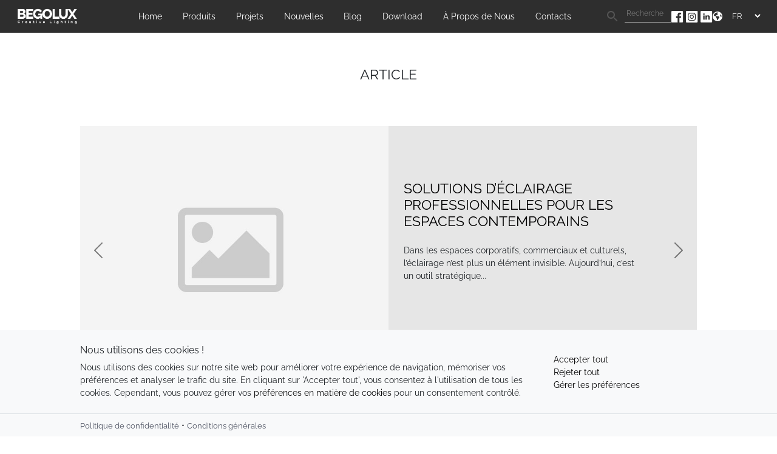

--- FILE ---
content_type: text/html; charset=UTF-8
request_url: https://begolux.com/fr/tag/eclairage-commercial/
body_size: 22998
content:

<!doctype html>
<html lang="fr-FR">

<head>
	<meta charset="UTF-8">
	<meta name="viewport" content="width=device-width, initial-scale=1">
	<link rel="profile" href="https://gmpg.org/xfn/11">
	<!-- Favicons -->
	<!-- <meta http-equiv="Content-Security-Policy" content="upgrade-insecure-requests"> -->

	<link rel="apple-touch-icon" sizes="180x180" href="https://begolux.com/wp-content/themes/begolux-theme/img/favicon/apple-touch-icon.png">
	<link rel="icon" type="image/png" sizes="32x32" href="https://begolux.com/wp-content/themes/begolux-theme/img/favicon/favicon-32x32.png">
	<link rel="icon" type="image/png" sizes="16x16" href="https://begolux.com/wp-content/themes/begolux-theme/img/favicon/favicon-16x16.png">
	<link rel="manifest" href="https://begolux.com/wp-content/themes/begolux-theme/img/favicon/site.webmanifest">
	<link rel="mask-icon" href="https://begolux.com/wp-content/themes/begolux-theme/img/favicon/safari-pinned-tab.svg" color="#0d6efd">
	<meta name="msapplication-TileColor" content="#000000">
	<meta name="theme-color" content="#000000">
	<meta name='robots' content='index, follow, max-image-preview:large, max-snippet:-1, max-video-preview:-1' />

	<!-- This site is optimized with the Yoast SEO Premium plugin v25.5 (Yoast SEO v25.6) - https://yoast.com/wordpress/plugins/seo/ -->
	<title>éclairage commercial Archives - Begolux</title>
	<link rel="canonical" href="https://begolux.com/fr/tag/eclairage-commercial/" />
	<meta property="og:locale" content="fr_FR" />
	<meta property="og:type" content="article" />
	<meta property="og:title" content="éclairage commercial Archives" />
	<meta property="og:url" content="https://begolux.com/fr/tag/eclairage-commercial/" />
	<meta property="og:site_name" content="Begolux" />
	<meta name="twitter:card" content="summary_large_image" />
	<script type="application/ld+json" class="yoast-schema-graph">{"@context":"https://schema.org","@graph":[{"@type":"CollectionPage","@id":"https://begolux.com/fr/tag/eclairage-commercial/","url":"https://begolux.com/fr/tag/eclairage-commercial/","name":"éclairage commercial Archives - Begolux","isPartOf":{"@id":"https://begolux.com/fr/#website"},"primaryImageOfPage":{"@id":"https://begolux.com/fr/tag/eclairage-commercial/#primaryimage"},"image":{"@id":"https://begolux.com/fr/tag/eclairage-commercial/#primaryimage"},"thumbnailUrl":"https://begolux.com/wp-content/uploads/2024/03/Corkline-Slim-Suspensa_Sala-de-Espera_Atualizada-e1709832186355.png","breadcrumb":{"@id":"https://begolux.com/fr/tag/eclairage-commercial/#breadcrumb"},"inLanguage":"fr-FR"},{"@type":"ImageObject","inLanguage":"fr-FR","@id":"https://begolux.com/fr/tag/eclairage-commercial/#primaryimage","url":"https://begolux.com/wp-content/uploads/2024/03/Corkline-Slim-Suspensa_Sala-de-Espera_Atualizada-e1709832186355.png","contentUrl":"https://begolux.com/wp-content/uploads/2024/03/Corkline-Slim-Suspensa_Sala-de-Espera_Atualizada-e1709832186355.png","width":5301,"height":5950,"caption":"pendant light with cork cover | lampe suspendue avec couvercle en liège | lámpara colgante con cubierta de corcho"},{"@type":"BreadcrumbList","@id":"https://begolux.com/fr/tag/eclairage-commercial/#breadcrumb","itemListElement":[{"@type":"ListItem","position":1,"name":"Home","item":"https://begolux.com/fr/"},{"@type":"ListItem","position":2,"name":"éclairage commercial"}]},{"@type":"WebSite","@id":"https://begolux.com/fr/#website","url":"https://begolux.com/fr/","name":"Begolux","description":"Architectural Lighting","publisher":{"@id":"https://begolux.com/fr/#organization"},"potentialAction":[{"@type":"SearchAction","target":{"@type":"EntryPoint","urlTemplate":"https://begolux.com/fr/?s={search_term_string}"},"query-input":{"@type":"PropertyValueSpecification","valueRequired":true,"valueName":"search_term_string"}}],"inLanguage":"fr-FR"},{"@type":"Organization","@id":"https://begolux.com/fr/#organization","name":"Begolux","url":"https://begolux.com/fr/","logo":{"@type":"ImageObject","inLanguage":"fr-FR","@id":"https://begolux.com/fr/#/schema/logo/image/","url":"https://begolux.com/wp-content/uploads/2023/05/Logo-BEGOLUX_white_black-1.jpg","contentUrl":"https://begolux.com/wp-content/uploads/2023/05/Logo-BEGOLUX_white_black-1.jpg","width":1110,"height":1110,"caption":"Begolux"},"image":{"@id":"https://begolux.com/fr/#/schema/logo/image/"}}]}</script>
	<!-- / Yoast SEO Premium plugin. -->


<link href='https://fonts.gstatic.com' crossorigin rel='preconnect' />
<link rel="alternate" type="application/rss+xml" title="Begolux &raquo; Flux" href="https://begolux.com/fr/feed/" />
<link rel="alternate" type="application/rss+xml" title="Begolux &raquo; Flux des commentaires" href="https://begolux.com/fr/comments/feed/" />
<link rel="alternate" type="application/rss+xml" title="Begolux &raquo; Flux de l’étiquette éclairage commercial" href="https://begolux.com/fr/tag/eclairage-commercial/feed/" />
<style id='wp-img-auto-sizes-contain-inline-css' type='text/css'>
img:is([sizes=auto i],[sizes^="auto," i]){contain-intrinsic-size:3000px 1500px}
/*# sourceURL=wp-img-auto-sizes-contain-inline-css */
</style>
<link rel='stylesheet' id='sbi_styles-css' href='https://begolux.com/wp-content/plugins/instagram-feed/css/sbi-styles.min.css?ver=6.9.1' type='text/css' media='all' />
<style id='wp-emoji-styles-inline-css' type='text/css'>

	img.wp-smiley, img.emoji {
		display: inline !important;
		border: none !important;
		box-shadow: none !important;
		height: 1em !important;
		width: 1em !important;
		margin: 0 0.07em !important;
		vertical-align: -0.1em !important;
		background: none !important;
		padding: 0 !important;
	}
/*# sourceURL=wp-emoji-styles-inline-css */
</style>
<style id='classic-theme-styles-inline-css' type='text/css'>
/*! This file is auto-generated */
.wp-block-button__link{color:#fff;background-color:#32373c;border-radius:9999px;box-shadow:none;text-decoration:none;padding:calc(.667em + 2px) calc(1.333em + 2px);font-size:1.125em}.wp-block-file__button{background:#32373c;color:#fff;text-decoration:none}
/*# sourceURL=/wp-includes/css/classic-themes.min.css */
</style>
<style id='global-styles-inline-css' type='text/css'>
:root{--wp--preset--aspect-ratio--square: 1;--wp--preset--aspect-ratio--4-3: 4/3;--wp--preset--aspect-ratio--3-4: 3/4;--wp--preset--aspect-ratio--3-2: 3/2;--wp--preset--aspect-ratio--2-3: 2/3;--wp--preset--aspect-ratio--16-9: 16/9;--wp--preset--aspect-ratio--9-16: 9/16;--wp--preset--color--black: #000000;--wp--preset--color--cyan-bluish-gray: #abb8c3;--wp--preset--color--white: #ffffff;--wp--preset--color--pale-pink: #f78da7;--wp--preset--color--vivid-red: #cf2e2e;--wp--preset--color--luminous-vivid-orange: #ff6900;--wp--preset--color--luminous-vivid-amber: #fcb900;--wp--preset--color--light-green-cyan: #7bdcb5;--wp--preset--color--vivid-green-cyan: #00d084;--wp--preset--color--pale-cyan-blue: #8ed1fc;--wp--preset--color--vivid-cyan-blue: #0693e3;--wp--preset--color--vivid-purple: #9b51e0;--wp--preset--gradient--vivid-cyan-blue-to-vivid-purple: linear-gradient(135deg,rgb(6,147,227) 0%,rgb(155,81,224) 100%);--wp--preset--gradient--light-green-cyan-to-vivid-green-cyan: linear-gradient(135deg,rgb(122,220,180) 0%,rgb(0,208,130) 100%);--wp--preset--gradient--luminous-vivid-amber-to-luminous-vivid-orange: linear-gradient(135deg,rgb(252,185,0) 0%,rgb(255,105,0) 100%);--wp--preset--gradient--luminous-vivid-orange-to-vivid-red: linear-gradient(135deg,rgb(255,105,0) 0%,rgb(207,46,46) 100%);--wp--preset--gradient--very-light-gray-to-cyan-bluish-gray: linear-gradient(135deg,rgb(238,238,238) 0%,rgb(169,184,195) 100%);--wp--preset--gradient--cool-to-warm-spectrum: linear-gradient(135deg,rgb(74,234,220) 0%,rgb(151,120,209) 20%,rgb(207,42,186) 40%,rgb(238,44,130) 60%,rgb(251,105,98) 80%,rgb(254,248,76) 100%);--wp--preset--gradient--blush-light-purple: linear-gradient(135deg,rgb(255,206,236) 0%,rgb(152,150,240) 100%);--wp--preset--gradient--blush-bordeaux: linear-gradient(135deg,rgb(254,205,165) 0%,rgb(254,45,45) 50%,rgb(107,0,62) 100%);--wp--preset--gradient--luminous-dusk: linear-gradient(135deg,rgb(255,203,112) 0%,rgb(199,81,192) 50%,rgb(65,88,208) 100%);--wp--preset--gradient--pale-ocean: linear-gradient(135deg,rgb(255,245,203) 0%,rgb(182,227,212) 50%,rgb(51,167,181) 100%);--wp--preset--gradient--electric-grass: linear-gradient(135deg,rgb(202,248,128) 0%,rgb(113,206,126) 100%);--wp--preset--gradient--midnight: linear-gradient(135deg,rgb(2,3,129) 0%,rgb(40,116,252) 100%);--wp--preset--font-size--small: 13px;--wp--preset--font-size--medium: 20px;--wp--preset--font-size--large: 36px;--wp--preset--font-size--x-large: 42px;--wp--preset--font-family--inter: "Inter", sans-serif;--wp--preset--font-family--cardo: Cardo;--wp--preset--spacing--20: 0.44rem;--wp--preset--spacing--30: 0.67rem;--wp--preset--spacing--40: 1rem;--wp--preset--spacing--50: 1.5rem;--wp--preset--spacing--60: 2.25rem;--wp--preset--spacing--70: 3.38rem;--wp--preset--spacing--80: 5.06rem;--wp--preset--shadow--natural: 6px 6px 9px rgba(0, 0, 0, 0.2);--wp--preset--shadow--deep: 12px 12px 50px rgba(0, 0, 0, 0.4);--wp--preset--shadow--sharp: 6px 6px 0px rgba(0, 0, 0, 0.2);--wp--preset--shadow--outlined: 6px 6px 0px -3px rgb(255, 255, 255), 6px 6px rgb(0, 0, 0);--wp--preset--shadow--crisp: 6px 6px 0px rgb(0, 0, 0);}:where(.is-layout-flex){gap: 0.5em;}:where(.is-layout-grid){gap: 0.5em;}body .is-layout-flex{display: flex;}.is-layout-flex{flex-wrap: wrap;align-items: center;}.is-layout-flex > :is(*, div){margin: 0;}body .is-layout-grid{display: grid;}.is-layout-grid > :is(*, div){margin: 0;}:where(.wp-block-columns.is-layout-flex){gap: 2em;}:where(.wp-block-columns.is-layout-grid){gap: 2em;}:where(.wp-block-post-template.is-layout-flex){gap: 1.25em;}:where(.wp-block-post-template.is-layout-grid){gap: 1.25em;}.has-black-color{color: var(--wp--preset--color--black) !important;}.has-cyan-bluish-gray-color{color: var(--wp--preset--color--cyan-bluish-gray) !important;}.has-white-color{color: var(--wp--preset--color--white) !important;}.has-pale-pink-color{color: var(--wp--preset--color--pale-pink) !important;}.has-vivid-red-color{color: var(--wp--preset--color--vivid-red) !important;}.has-luminous-vivid-orange-color{color: var(--wp--preset--color--luminous-vivid-orange) !important;}.has-luminous-vivid-amber-color{color: var(--wp--preset--color--luminous-vivid-amber) !important;}.has-light-green-cyan-color{color: var(--wp--preset--color--light-green-cyan) !important;}.has-vivid-green-cyan-color{color: var(--wp--preset--color--vivid-green-cyan) !important;}.has-pale-cyan-blue-color{color: var(--wp--preset--color--pale-cyan-blue) !important;}.has-vivid-cyan-blue-color{color: var(--wp--preset--color--vivid-cyan-blue) !important;}.has-vivid-purple-color{color: var(--wp--preset--color--vivid-purple) !important;}.has-black-background-color{background-color: var(--wp--preset--color--black) !important;}.has-cyan-bluish-gray-background-color{background-color: var(--wp--preset--color--cyan-bluish-gray) !important;}.has-white-background-color{background-color: var(--wp--preset--color--white) !important;}.has-pale-pink-background-color{background-color: var(--wp--preset--color--pale-pink) !important;}.has-vivid-red-background-color{background-color: var(--wp--preset--color--vivid-red) !important;}.has-luminous-vivid-orange-background-color{background-color: var(--wp--preset--color--luminous-vivid-orange) !important;}.has-luminous-vivid-amber-background-color{background-color: var(--wp--preset--color--luminous-vivid-amber) !important;}.has-light-green-cyan-background-color{background-color: var(--wp--preset--color--light-green-cyan) !important;}.has-vivid-green-cyan-background-color{background-color: var(--wp--preset--color--vivid-green-cyan) !important;}.has-pale-cyan-blue-background-color{background-color: var(--wp--preset--color--pale-cyan-blue) !important;}.has-vivid-cyan-blue-background-color{background-color: var(--wp--preset--color--vivid-cyan-blue) !important;}.has-vivid-purple-background-color{background-color: var(--wp--preset--color--vivid-purple) !important;}.has-black-border-color{border-color: var(--wp--preset--color--black) !important;}.has-cyan-bluish-gray-border-color{border-color: var(--wp--preset--color--cyan-bluish-gray) !important;}.has-white-border-color{border-color: var(--wp--preset--color--white) !important;}.has-pale-pink-border-color{border-color: var(--wp--preset--color--pale-pink) !important;}.has-vivid-red-border-color{border-color: var(--wp--preset--color--vivid-red) !important;}.has-luminous-vivid-orange-border-color{border-color: var(--wp--preset--color--luminous-vivid-orange) !important;}.has-luminous-vivid-amber-border-color{border-color: var(--wp--preset--color--luminous-vivid-amber) !important;}.has-light-green-cyan-border-color{border-color: var(--wp--preset--color--light-green-cyan) !important;}.has-vivid-green-cyan-border-color{border-color: var(--wp--preset--color--vivid-green-cyan) !important;}.has-pale-cyan-blue-border-color{border-color: var(--wp--preset--color--pale-cyan-blue) !important;}.has-vivid-cyan-blue-border-color{border-color: var(--wp--preset--color--vivid-cyan-blue) !important;}.has-vivid-purple-border-color{border-color: var(--wp--preset--color--vivid-purple) !important;}.has-vivid-cyan-blue-to-vivid-purple-gradient-background{background: var(--wp--preset--gradient--vivid-cyan-blue-to-vivid-purple) !important;}.has-light-green-cyan-to-vivid-green-cyan-gradient-background{background: var(--wp--preset--gradient--light-green-cyan-to-vivid-green-cyan) !important;}.has-luminous-vivid-amber-to-luminous-vivid-orange-gradient-background{background: var(--wp--preset--gradient--luminous-vivid-amber-to-luminous-vivid-orange) !important;}.has-luminous-vivid-orange-to-vivid-red-gradient-background{background: var(--wp--preset--gradient--luminous-vivid-orange-to-vivid-red) !important;}.has-very-light-gray-to-cyan-bluish-gray-gradient-background{background: var(--wp--preset--gradient--very-light-gray-to-cyan-bluish-gray) !important;}.has-cool-to-warm-spectrum-gradient-background{background: var(--wp--preset--gradient--cool-to-warm-spectrum) !important;}.has-blush-light-purple-gradient-background{background: var(--wp--preset--gradient--blush-light-purple) !important;}.has-blush-bordeaux-gradient-background{background: var(--wp--preset--gradient--blush-bordeaux) !important;}.has-luminous-dusk-gradient-background{background: var(--wp--preset--gradient--luminous-dusk) !important;}.has-pale-ocean-gradient-background{background: var(--wp--preset--gradient--pale-ocean) !important;}.has-electric-grass-gradient-background{background: var(--wp--preset--gradient--electric-grass) !important;}.has-midnight-gradient-background{background: var(--wp--preset--gradient--midnight) !important;}.has-small-font-size{font-size: var(--wp--preset--font-size--small) !important;}.has-medium-font-size{font-size: var(--wp--preset--font-size--medium) !important;}.has-large-font-size{font-size: var(--wp--preset--font-size--large) !important;}.has-x-large-font-size{font-size: var(--wp--preset--font-size--x-large) !important;}
:where(.wp-block-post-template.is-layout-flex){gap: 1.25em;}:where(.wp-block-post-template.is-layout-grid){gap: 1.25em;}
:where(.wp-block-term-template.is-layout-flex){gap: 1.25em;}:where(.wp-block-term-template.is-layout-grid){gap: 1.25em;}
:where(.wp-block-columns.is-layout-flex){gap: 2em;}:where(.wp-block-columns.is-layout-grid){gap: 2em;}
:root :where(.wp-block-pullquote){font-size: 1.5em;line-height: 1.6;}
/*# sourceURL=global-styles-inline-css */
</style>
<link rel='stylesheet' id='cookie-settings-css-css' href='https://begolux.com/wp-content/plugins/bs-cookie-settings/assets/css/cookie-settings.min.css?ver=202511131017' type='text/css' media='all' />
<link rel='stylesheet' id='woocommerce-layout-css' href='https://begolux.com/wp-content/plugins/woocommerce/assets/css/woocommerce-layout.css?ver=9.3.5' type='text/css' media='all' />
<link rel='stylesheet' id='woocommerce-smallscreen-css' href='https://begolux.com/wp-content/plugins/woocommerce/assets/css/woocommerce-smallscreen.css?ver=9.3.5' type='text/css' media='only screen and (max-width: 768px)' />
<link rel='stylesheet' id='woocommerce-general-css' href='https://begolux.com/wp-content/plugins/woocommerce/assets/css/woocommerce.css?ver=9.3.5' type='text/css' media='all' />
<style id='woocommerce-inline-inline-css' type='text/css'>
.woocommerce form .form-row .required { visibility: visible; }
/*# sourceURL=woocommerce-inline-inline-css */
</style>
<link rel='stylesheet' id='aws-style-css' href='https://begolux.com/wp-content/plugins/advanced-woo-search/assets/css/common.min.css?ver=3.51' type='text/css' media='all' />
<link rel='stylesheet' id='wppopups-base-css' href='https://begolux.com/wp-content/plugins/wp-popups-lite/src/assets/css/wppopups-base.css?ver=2.2.0.3' type='text/css' media='all' />
<link rel='stylesheet' id='parent-style-css' href='https://begolux.com/wp-content/themes/bootscore-main/style.css?ver=6.9' type='text/css' media='all' />
<link rel='stylesheet' id='owl-carousel-css' href='https://begolux.com/wp-content/themes/begolux-theme/owl/owl.carousel.min.css?ver=6.9' type='text/css' media='all' />
<link rel='stylesheet' id='owl-theme-css' href='https://begolux.com/wp-content/themes/begolux-theme/owl/owl.theme.default.min.css?ver=6.9' type='text/css' media='all' />
<link rel='stylesheet' id='main-css' href='https://begolux.com/wp-content/themes/begolux-theme/css/main.css?ver=202508111203' type='text/css' media='all' />
<link rel='stylesheet' id='bootscore-style-css' href='https://begolux.com/wp-content/themes/begolux-theme/style.css?ver=202508111137' type='text/css' media='all' />
<link rel='stylesheet' id='fontawesome-css' onload="if(media!='all')media='all'" href='https://begolux.com/wp-content/themes/bootscore-main/fontawesome/css/all.min.css?ver=202508061047' type='text/css' media='all' />
<!--n2css--><!--n2js--><script type="text/javascript" src="https://begolux.com/wp-includes/js/jquery/jquery.min.js?ver=3.7.1" id="jquery-core-js"></script>
<script type="text/javascript" src="https://begolux.com/wp-includes/js/jquery/jquery-migrate.min.js?ver=3.4.1" id="jquery-migrate-js"></script>
<script type="text/javascript" src="https://begolux.com/wp-content/plugins/woocommerce/assets/js/jquery-blockui/jquery.blockUI.min.js?ver=2.7.0-wc.9.3.5" id="jquery-blockui-js" defer="defer" data-wp-strategy="defer"></script>
<script type="text/javascript" id="wc-add-to-cart-js-extra">
/* <![CDATA[ */
var wc_add_to_cart_params = {"ajax_url":"/wp-admin/admin-ajax.php","wc_ajax_url":"/?wc-ajax=%%endpoint%%","i18n_view_cart":"View cart","cart_url":"https://begolux.com/?page_id=22","is_cart":"","cart_redirect_after_add":"no"};
//# sourceURL=wc-add-to-cart-js-extra
/* ]]> */
</script>
<script type="text/javascript" src="https://begolux.com/wp-content/plugins/woocommerce/assets/js/frontend/add-to-cart.min.js?ver=9.3.5" id="wc-add-to-cart-js" defer="defer" data-wp-strategy="defer"></script>
<script type="text/javascript" src="https://begolux.com/wp-content/plugins/woocommerce/assets/js/js-cookie/js.cookie.min.js?ver=2.1.4-wc.9.3.5" id="js-cookie-js" defer="defer" data-wp-strategy="defer"></script>
<script type="text/javascript" id="woocommerce-js-extra">
/* <![CDATA[ */
var woocommerce_params = {"ajax_url":"/wp-admin/admin-ajax.php","wc_ajax_url":"/?wc-ajax=%%endpoint%%"};
//# sourceURL=woocommerce-js-extra
/* ]]> */
</script>
<script type="text/javascript" src="https://begolux.com/wp-content/plugins/woocommerce/assets/js/frontend/woocommerce.min.js?ver=9.3.5" id="woocommerce-js" defer="defer" data-wp-strategy="defer"></script>
<script type="text/javascript" src="https://begolux.com/wp-content/themes/begolux-theme/js/googleTagManager.js?ver=6.9" id="google-tag-manager-js"></script>
<script type="text/javascript" id="wc-cart-fragments-js-extra">
/* <![CDATA[ */
var wc_cart_fragments_params = {"ajax_url":"/wp-admin/admin-ajax.php","wc_ajax_url":"/?wc-ajax=%%endpoint%%","cart_hash_key":"wc_cart_hash_21dc2132c3c2c89794835567a2eebbac","fragment_name":"wc_fragments_21dc2132c3c2c89794835567a2eebbac","request_timeout":"5000"};
//# sourceURL=wc-cart-fragments-js-extra
/* ]]> */
</script>
<script type="text/javascript" src="https://begolux.com/wp-content/plugins/woocommerce/assets/js/frontend/cart-fragments.min.js?ver=9.3.5" id="wc-cart-fragments-js" defer="defer" data-wp-strategy="defer"></script>
<link rel="https://api.w.org/" href="https://begolux.com/wp-json/" /><link rel="alternate" title="JSON" type="application/json" href="https://begolux.com/wp-json/wp/v2/tags/41226" /><link rel="EditURI" type="application/rsd+xml" title="RSD" href="https://begolux.com/xmlrpc.php?rsd" />
<meta name="generator" content="WordPress 6.9" />
<meta name="generator" content="WooCommerce 9.3.5" />
	<noscript><style>.woocommerce-product-gallery{ opacity: 1 !important; }</style></noscript>
	<meta name="generator" content="Elementor 3.34.1; features: additional_custom_breakpoints; settings: css_print_method-internal, google_font-enabled, font_display-swap">
			<style>
				.e-con.e-parent:nth-of-type(n+4):not(.e-lazyloaded):not(.e-no-lazyload),
				.e-con.e-parent:nth-of-type(n+4):not(.e-lazyloaded):not(.e-no-lazyload) * {
					background-image: none !important;
				}
				@media screen and (max-height: 1024px) {
					.e-con.e-parent:nth-of-type(n+3):not(.e-lazyloaded):not(.e-no-lazyload),
					.e-con.e-parent:nth-of-type(n+3):not(.e-lazyloaded):not(.e-no-lazyload) * {
						background-image: none !important;
					}
				}
				@media screen and (max-height: 640px) {
					.e-con.e-parent:nth-of-type(n+2):not(.e-lazyloaded):not(.e-no-lazyload),
					.e-con.e-parent:nth-of-type(n+2):not(.e-lazyloaded):not(.e-no-lazyload) * {
						background-image: none !important;
					}
				}
			</style>
			<style type="text/css" id="spu-css-294" class="spu-css">		#spu-bg-294 {
			background-color: rgba(0,0,0,0.5);
		}

		#spu-294 .spu-close {
			font-size: 30px;
			color: #666;
			text-shadow: 0 1px 0 #000;
		}

		#spu-294 .spu-close:hover {
			color: #000;
		}

		#spu-294 {
			background-color: rgb(255, 255, 255);
			max-width: 850px;
			border-radius: 0px;
			
					height: auto;
					box-shadow:  0px 0px 0px 0px #ccc;
				}

		#spu-294 .spu-container {
					padding: 30px;
			height: calc(100% - 0px);
		}
								</style>
		<style type="text/css" id="spu-css-2638" class="spu-css">		#spu-bg-2638 {
			background-color: rgba(0, 0, 0, 0.5);
		}

		#spu-2638 .spu-close {
			font-size: 30px;
			color: #666;
			text-shadow: 0 1px 0 #000;
		}

		#spu-2638 .spu-close:hover {
			color: #000;
		}

		#spu-2638 {
			background-color: rgb(255, 255, 255);
			max-width: 850px;
			border-radius: 0px;
			
					height: auto;
					box-shadow: inset 0px 0px 0px 0px #ccc;
				}

		#spu-2638 .spu-container {
					padding: 30px;
			height: calc(100% - 0px);
		}
								</style>
		<style type="text/css" id="spu-css-2929" class="spu-css">		#spu-bg-2929 {
			background-color: rgba(0,0,0,0.5);
		}

		#spu-2929 .spu-close {
			font-size: 30px;
			color: #666;
			text-shadow: 0 1px 0 #000;
		}

		#spu-2929 .spu-close:hover {
			color: #000;
		}

		#spu-2929 {
			background-color: rgb(255, 255, 255);
			max-width: 850px;
			border-radius: 0px;
			
					height: auto;
					box-shadow:  0px 0px 0px 0px #ccc;
				}

		#spu-2929 .spu-container {
					padding: 30px;
			height: calc(100% - 0px);
		}
								</style>
		<style type="text/css" id="spu-css-2930" class="spu-css">		#spu-bg-2930 {
			background-color: rgba(0,0,0,0.5);
		}

		#spu-2930 .spu-close {
			font-size: 30px;
			color: #666;
			text-shadow: 0 1px 0 #000;
		}

		#spu-2930 .spu-close:hover {
			color: #000;
		}

		#spu-2930 {
			background-color: rgb(255, 255, 255);
			max-width: 850px;
			border-radius: 0px;
			
					height: auto;
					box-shadow:  0px 0px 0px 0px #ccc;
				}

		#spu-2930 .spu-container {
					padding: 30px;
			height: calc(100% - 0px);
		}
								</style>
		<style type="text/css" id="spu-css-34131" class="spu-css">		#spu-bg-34131 {
			background-color: rgba(0, 0, 0, 0.5);
		}

		#spu-34131 .spu-close {
			font-size: 30px;
			color: #666;
			text-shadow: 0 1px 0 #000;
		}

		#spu-34131 .spu-close:hover {
			color: #000;
		}

		#spu-34131 {
			background-color: rgb(255, 255, 255);
			max-width: 850px;
			border-radius: 0px;
			
					height: auto;
					box-shadow: inset 0px 0px 0px 0px #ccc;
				}

		#spu-34131 .spu-container {
					padding: 30px;
			height: calc(100% - 0px);
		}
								</style>
		<style type="text/css" id="spu-css-34142" class="spu-css">		#spu-bg-34142 {
			background-color: rgba(0, 0, 0, 0.5);
		}

		#spu-34142 .spu-close {
			font-size: 30px;
			color: #666;
			text-shadow: 0 1px 0 #000;
		}

		#spu-34142 .spu-close:hover {
			color: #000;
		}

		#spu-34142 {
			background-color: rgb(255, 255, 255);
			max-width: 850px;
			border-radius: 0px;
			
					height: auto;
					box-shadow: inset 0px 0px 0px 0px #ccc;
				}

		#spu-34142 .spu-container {
					padding: 30px;
			height: calc(100% - 0px);
		}
								</style>
		<style type="text/css" id="spu-css-37013" class="spu-css">		#spu-bg-37013 {
			background-color: rgba(0, 0, 0, 0.5);
		}

		#spu-37013 .spu-close {
			font-size: 30px;
			color: #666;
			text-shadow: 0 1px 0 #000;
		}

		#spu-37013 .spu-close:hover {
			color: #000;
		}

		#spu-37013 {
			background-color: rgb(255, 255, 255);
			max-width: 850px;
			border-radius: 0px;
			
					height: auto;
					box-shadow: inset 0px 0px 0px 0px #ccc;
				}

		#spu-37013 .spu-container {
					padding: 30px;
			height: calc(100% - 0px);
		}
								</style>
		<style type="text/css" id="spu-css-37116" class="spu-css">		#spu-bg-37116 {
			background-color: rgba(0, 0, 0, 0.5);
		}

		#spu-37116 .spu-close {
			font-size: 30px;
			color: #666;
			text-shadow: 0 1px 0 #000;
		}

		#spu-37116 .spu-close:hover {
			color: #000;
		}

		#spu-37116 {
			background-color: rgb(255, 255, 255);
			max-width: 850px;
			border-radius: 0px;
			
					height: auto;
					box-shadow: inset 0px 0px 0px 0px #ccc;
				}

		#spu-37116 .spu-container {
					padding: 30px;
			height: calc(100% - 0px);
		}
								</style>
		<style class='wp-fonts-local' type='text/css'>
@font-face{font-family:Inter;font-style:normal;font-weight:300 900;font-display:fallback;src:url('https://begolux.com/wp-content/plugins/woocommerce/assets/fonts/Inter-VariableFont_slnt,wght.woff2') format('woff2');font-stretch:normal;}
@font-face{font-family:Cardo;font-style:normal;font-weight:400;font-display:fallback;src:url('https://begolux.com/wp-content/plugins/woocommerce/assets/fonts/cardo_normal_400.woff2') format('woff2');}
</style>
<link rel="icon" href="https://begolux.com/wp-content/uploads/2023/05/cropped-Logo-BEGOLUX_white_black-1-32x32.jpg" sizes="32x32" />
<link rel="icon" href="https://begolux.com/wp-content/uploads/2023/05/cropped-Logo-BEGOLUX_white_black-1-192x192.jpg" sizes="192x192" />
<link rel="apple-touch-icon" href="https://begolux.com/wp-content/uploads/2023/05/cropped-Logo-BEGOLUX_white_black-1-180x180.jpg" />
<meta name="msapplication-TileImage" content="https://begolux.com/wp-content/uploads/2023/05/cropped-Logo-BEGOLUX_white_black-1-270x270.jpg" />

</head>

<body class="archive tag tag-eclairage-commercial tag-41226 wp-theme-bootscore-main wp-child-theme-begolux-theme theme-bootscore-main woocommerce-no-js eio-default hfeed elementor-default elementor-kit-4473">
	<!-- Google Tag Manager (noscript) -->
	<noscript><iframe src="https://www.googletagmanager.com/ns.html?id=GTM-MVPQP85D" height="0" width="0" style="display:none;visibility:hidden"></iframe></noscript>
	<!-- End Google Tag Manager (noscript) -->
	

	<div id="page" class="site">
		<header id="masthead" class="site-header">

			<div class="fixed-top">

				<nav id="nav-main" class="navbar navbar-dark bg-transparent-black navbar-expand-lg">

					<div class="navbar-container">

						<!-- Navbar Brand -->
						<a class="navbar-brand xs d-md-none" href="https://begolux.com/fr"><img src="https://begolux.com/wp-content/uploads/2024/02/Logo-Etiqueta_Branco_Header1-1.png" alt="logo" class="logo xs"></a>
						<a class="navbar-brand md d-none d-md-block" href="https://begolux.com/fr"><img src="https://begolux.com/wp-content/uploads/2024/02/Logo-Etiqueta_Branco_Header1-1.png" alt="logo" class="logo md"></a>

						<!-- Offcanvas Navbar -->
						<div class="offcanvas bg-black offcanvas-end" tabindex="-1" id="nav-mobile">
							<div class="offcanvas-header justify-content-end bg-black">
								<button type="button" class="btn-close btn-close-white text-reset" data-bs-dismiss="offcanvas" aria-label="Close"></button>
							</div>
							<div class="offcanvas-body p-0">
								<!-- Bootstrap 5 Nav Walker Main Menu -->
								<ul id="bootscore-navbar" class="navbar-nav mx-auto d-flex"><li  id="menu-item-4195" class="menu-item menu-item-type-post_type menu-item-object-page menu-item-home nav-item nav-item-4195"><a href="https://begolux.com/fr/" class="nav-link ">Home</a></li>
<li  id="menu-item-3254" class="menu-item menu-item-type-post_type menu-item-object-page menu-item-has-children dropdown nav-item nav-item-3254"><a href="https://begolux.com/fr/produits/" class="nav-link  dropdown-toggle">Produits</a>
<ul class="dropdown-menu  depth_0">
	<li  id="menu-item-33709" class="menu-item menu-item-type-taxonomy menu-item-object-product_cat nav-item nav-item-33709"><a href="https://begolux.com/fr/cat-produit/interieur/" class="dropdown-item ">Intérieur</a></li>
	<li  id="menu-item-33710" class="menu-item menu-item-type-taxonomy menu-item-object-product_cat nav-item nav-item-33710"><a href="https://begolux.com/fr/cat-produit/exterieur/" class="dropdown-item ">Extérieur</a></li>
	<li  id="menu-item-4333" class="menu-item menu-item-type-post_type menu-item-object-page nav-item nav-item-4333"><a href="https://begolux.com/fr/collections/" class="dropdown-item ">Collections</a></li>
</ul>
</li>
<li  id="menu-item-31236" class="menu-item menu-item-type-post_type_archive menu-item-object-projetos menu-item-has-children dropdown nav-item nav-item-31236"><a href="https://begolux.com/fr/projets/" class="nav-link  dropdown-toggle">Projets</a>
<ul class="dropdown-menu  depth_0">
	<li  id="menu-item-3507" class="menu-item menu-item-type-taxonomy menu-item-object-projetos-categories nav-item nav-item-3507"><a href="https://begolux.com/fr/cat-projets/corporatif/" class="dropdown-item ">Corporatif</a></li>
	<li  id="menu-item-3509" class="menu-item menu-item-type-taxonomy menu-item-object-projetos-categories nav-item nav-item-3509"><a href="https://begolux.com/fr/cat-projets/hospitalite/" class="dropdown-item ">Hospitalité</a></li>
	<li  id="menu-item-3508" class="menu-item menu-item-type-taxonomy menu-item-object-projetos-categories nav-item nav-item-3508"><a href="https://begolux.com/fr/cat-projets/educatif/" class="dropdown-item ">Éducatif</a></li>
	<li  id="menu-item-3510" class="menu-item menu-item-type-taxonomy menu-item-object-projetos-categories nav-item nav-item-3510"><a href="https://begolux.com/fr/cat-projets/industriel/" class="dropdown-item ">Industriel</a></li>
	<li  id="menu-item-3511" class="menu-item menu-item-type-taxonomy menu-item-object-projetos-categories nav-item nav-item-3511"><a href="https://begolux.com/fr/cat-projets/residentiel/" class="dropdown-item ">Résidentiel</a></li>
	<li  id="menu-item-3506" class="menu-item menu-item-type-taxonomy menu-item-object-projetos-categories nav-item nav-item-3506"><a href="https://begolux.com/fr/cat-projets/exterieur/" class="dropdown-item ">Extérieur</a></li>
</ul>
</li>
<li  id="menu-item-3403" class="menu-item menu-item-type-post_type menu-item-object-page nav-item nav-item-3403"><a href="https://begolux.com/fr/nouvelles/" class="nav-link ">Nouvelles</a></li>
<li  id="menu-item-35211" class="menu-item menu-item-type-post_type menu-item-object-page nav-item nav-item-35211"><a href="https://begolux.com/fr/blog/" class="nav-link ">Blog</a></li>
<li  id="menu-item-33960" class="menu-item menu-item-type-post_type menu-item-object-page nav-item nav-item-33960"><a href="https://begolux.com/fr/download/" class="nav-link ">Download</a></li>
<li  id="menu-item-3458" class="menu-item menu-item-type-post_type menu-item-object-page nav-item nav-item-3458"><a href="https://begolux.com/fr/a-propos-de-begolux/" class="nav-link ">À Propos de Nous</a></li>
<li  id="menu-item-3466" class="menu-item menu-item-type-post_type menu-item-object-page nav-item nav-item-3466"><a href="https://begolux.com/fr/contact/" class="nav-link ">Contacts</a></li>
<li  id="menu-item-37228" class="menu-item menu-item-type-post_type menu-item-object-page nav-item nav-item-37228"><a href="https://begolux.com/fr/chercher/" class="nav-link ">Chercher</a></li>
</ul>
								<div class="d-lg-none d-block mt-5 px-5 py-3">
									<!-- Social icons-->
									<div class="d-flex justify-content-evenly">
											<a href="https://www.facebook.com/begolux/" target="_blank" aria-label="Facebook da Begolux">
		<img src="https://begolux.com/wp-content/themes/begolux-theme/img/icons/facebook.webp" alt="Facebook icon" width="20" height="20">
	</a>
	<a href="https://www.instagram.com/begolux" target="_blank" aria-label="Instagram da Begolux">
		<img src="https://begolux.com/wp-content/themes/begolux-theme/img/icons/instagram.webp" alt="Instagram icon" width="20" height="20">
	</a>
	<a href="https://pt.linkedin.com/company/begolux" target="_blank" aria-label="Linkedin da Begolux">
		<img src="https://begolux.com/wp-content/themes/begolux-theme/img/icons/linkedIn.webp" alt="Linkedin icon" width="20" height="20">
	</a>

									</div>
								</div>

								<!-- Bootstrap 5 Nav Walker Main Menu End -->
							</div>
						</div>

						<div class="header-actions d-flex align-items-center gap-lg-3 gap-1">

							<!-- Seach bar -->
							<div class="d-lg-block d-none">
								<div class="aws-container" data-url="/?wc-ajax=aws_action" data-siteurl="https://begolux.com" data-lang="fr" data-show-loader="true" data-show-more="false" data-show-page="true" data-ajax-search="true" data-show-clear="true" data-mobile-screen="false" data-use-analytics="false" data-min-chars="1" data-buttons-order="3" data-timeout="300" data-is-mobile="false" data-page-id="41226" data-tax="language" ><form class="aws-search-form" action="https://begolux.com/fr/" method="get" role="search" ><div class="aws-wrapper"><label class="aws-search-label" for="697655cc2a0dc">Recherche</label><input type="search" name="s" id="697655cc2a0dc" value="" class="aws-search-field" placeholder="Recherche" autocomplete="off" /><input type="hidden" name="post_type" value="product"><input type="hidden" name="type_aws" value="true"><input type="hidden" name="lang" value="fr"><div class="aws-search-clear"><span>×</span></div><div class="aws-loader"></div></div><div class="aws-search-btn aws-form-btn"><span class="aws-search-btn_icon"><svg focusable="false" xmlns="http://www.w3.org/2000/svg" viewBox="0 0 24 24" width="24px"><path d="M15.5 14h-.79l-.28-.27C15.41 12.59 16 11.11 16 9.5 16 5.91 13.09 3 9.5 3S3 5.91 3 9.5 5.91 16 9.5 16c1.61 0 3.09-.59 4.23-1.57l.27.28v.79l5 4.99L20.49 19l-4.99-5zm-6 0C7.01 14 5 11.99 5 9.5S7.01 5 9.5 5 14 7.01 14 9.5 11.99 14 9.5 14z"></path></svg></span></div></form></div>
							</div>

							<!-- Social icons-->
							<div class="d-xl-block d-none">
									<a href="https://www.facebook.com/begolux/" target="_blank" aria-label="Facebook da Begolux">
		<img src="https://begolux.com/wp-content/themes/begolux-theme/img/icons/facebook.webp" alt="Facebook icon" width="20" height="20">
	</a>
	<a href="https://www.instagram.com/begolux" target="_blank" aria-label="Instagram da Begolux">
		<img src="https://begolux.com/wp-content/themes/begolux-theme/img/icons/instagram.webp" alt="Instagram icon" width="20" height="20">
	</a>
	<a href="https://pt.linkedin.com/company/begolux" target="_blank" aria-label="Linkedin da Begolux">
		<img src="https://begolux.com/wp-content/themes/begolux-theme/img/icons/linkedIn.webp" alt="Linkedin icon" width="20" height="20">
	</a>

							</div>

							<div class="d-flex">
								<div class="lang-selector">
	<i class="fa-solid fa-earth-americas"></i>

	
	<select name="lang_choice" id="lang_choice" aria-label="Seletor de idioma">
					<option value="pt" >
				PT			</option>
					<option value="fr" selected="selected">
				FR			</option>
					<option value="es" >
				ES			</option>
					<option value="en" >
				EN			</option>
			</select>

	<script type="text/javascript">
		let urls = {"pt":"https:\/\/begolux.com\/","fr":"https:\/\/begolux.com\/fr\/tag\/eclairage-commercial\/","es":"https:\/\/begolux.com\/es\/","en":"https:\/\/begolux.com\/en\/"};
		let select = document.getElementById('lang_choice');

		document.getElementById("lang_choice").onchange = function() {
			location.href = urls[this.value];
		}
	</script>
</div>
							</div>

							<!-- Navbar Toggler -->
							<button class="btn text-light d-lg-none ms-1 ms-md-2" type="button" data-bs-toggle="offcanvas" data-bs-target="#nav-mobile" aria-controls="nav-mobile">
								<i class="fa-solid fa-bars"></i><span class="visually-hidden-focusable">Menu</span>
							</button>

						</div><!-- .header-actions -->

					</div><!-- .container -->

				</nav><!-- .navbar -->

			</div><!-- .fixed-top .bg-light -->

		</header><!-- #masthead -->
<div id="content" class="site-content py-5">
	<div id="primary" class="content-area">

		<!-- Hook to add something nice -->
		
		<main id="main" class="site-main">
			<header class="entry-header">
								<h1 class="fs-2 text-center text-uppercase">
					Article				</h1>
			</header>
			<div class="entry-content ">
				<div class="container">
											<div id="postCarousel" class="carousel carousel-dark slide" data-bs-ride="carousel">
							<div class="carousel-inner">
																	<div class="carousel-item carousel-post active">
										<div class="row bg-gray-2" style="height:100%">
											<div style="background-image: url(https://begolux.com/wp-content/themes/begolux-theme/img/dummy-image-square.jpg); background-position: center; background-size: cover;" class="col-6 text-center">
											</div>
											<div class="col-6">
												<div class="post-slider-content d-flex flex-column h-100">
													<a href="https://begolux.com/fr/solutions-declairage-professionnelles/">
														<h2 class="project-product-title">
															Solutions d&rsquo;éclairage professionnelles pour les espaces contemporains														</h2>
													</a>
													<p class="d-lg-block d-md-block d-none">
														Dans les espaces corporatifs, commerciaux et culturels, l&rsquo;éclairage n&rsquo;est plus un élément invisible. Aujourd&rsquo;hui, c&rsquo;est un outil stratégique...													</p>

													<div class="mt-auto mb-2">
														<a href="https://begolux.com/fr/solutions-declairage-professionnelles/" class="btn  btn-outline-primary text-uppercase" type="button">
															En Savoir Plus														</a>
													</div>
												</div>
											</div>
										</div>
									</div>
																	<div class="carousel-item carousel-post ">
										<div class="row bg-gray-2" style="height:100%">
											<div style="background-image: url(https://begolux.com/wp-content/uploads/2026/01/CAPA.webp); background-position: center; background-size: cover;" class="col-6 text-center">
											</div>
											<div class="col-6">
												<div class="post-slider-content d-flex flex-column h-100">
													<a href="https://begolux.com/fr/tendances-2026-confort-personnalite-et-fonctionnalite/">
														<h2 class="project-product-title">
															Tendances 2026 : confort, personnalité et fonctionnalité														</h2>
													</a>
													<p class="d-lg-block d-md-block d-none">
														Le design d&rsquo;intérieur en 2026 marque une évolution claire : les espaces ne sont plus seulement esthétiques, ils...													</p>

													<div class="mt-auto mb-2">
														<a href="https://begolux.com/fr/tendances-2026-confort-personnalite-et-fonctionnalite/" class="btn  btn-outline-primary text-uppercase" type="button">
															En Savoir Plus														</a>
													</div>
												</div>
											</div>
										</div>
									</div>
																	<div class="carousel-item carousel-post ">
										<div class="row bg-gray-2" style="height:100%">
											<div style="background-image: url(https://begolux.com/wp-content/uploads/2026/01/Circular_Acustico_Office_11zon-e1768219295917.webp); background-position: center; background-size: cover;" class="col-6 text-center">
											</div>
											<div class="col-6">
												<div class="post-slider-content d-flex flex-column h-100">
													<a href="https://begolux.com/fr/work-live-space-for-business/">
														<h2 class="project-product-title">
															Work &amp; Live: Space.For.Business														</h2>
													</a>
													<p class="d-lg-block d-md-block d-none">
														La nouvelle gamme de luminaires acoustiques a été conçue pour offrir une double solution à des défis environnementaux...													</p>

													<div class="mt-auto mb-2">
														<a href="https://begolux.com/fr/work-live-space-for-business/" class="btn  btn-outline-primary text-uppercase" type="button">
															En Savoir Plus														</a>
													</div>
												</div>
											</div>
										</div>
									</div>
																	<div class="carousel-item carousel-post ">
										<div class="row bg-gray-2" style="height:100%">
											<div style="background-image: url(https://begolux.com/wp-content/uploads/2025/11/pexels-edmond-dantes-8067708-scaled.jpg); background-position: center; background-size: cover;" class="col-6 text-center">
											</div>
											<div class="col-6">
												<div class="post-slider-content d-flex flex-column h-100">
													<a href="https://begolux.com/fr/eclairage-acoustique-quand-la-lumiere-rencontre-le-son/">
														<h2 class="project-product-title">
															Éclairage acoustique : quand la lumière rencontre le son														</h2>
													</a>
													<p class="d-lg-block d-md-block d-none">
														Dans un monde où les espaces ouverts se multiplient, un défi croissant se pose : comment concilier confort...													</p>

													<div class="mt-auto mb-2">
														<a href="https://begolux.com/fr/eclairage-acoustique-quand-la-lumiere-rencontre-le-son/" class="btn  btn-outline-primary text-uppercase" type="button">
															En Savoir Plus														</a>
													</div>
												</div>
											</div>
										</div>
									</div>
																	<div class="carousel-item carousel-post ">
										<div class="row bg-gray-2" style="height:100%">
											<div style="background-image: url(https://begolux.com/wp-content/uploads/2025/09/Smart-Controls.png); background-position: center; background-size: cover;" class="col-6 text-center">
											</div>
											<div class="col-6">
												<div class="post-slider-content d-flex flex-column h-100">
													<a href="https://begolux.com/fr/controle-et-efficacite-types-de-technologies-declairage-begolux/">
														<h2 class="project-product-title">
															Contrôle et efficacité : Types de technologies d&rsquo;éclairage Begolux														</h2>
													</a>
													<p class="d-lg-block d-md-block d-none">
														Dans le secteur de l&rsquo;éclairage, technologie et design vont de pair, et Begolux renforce son profil d&rsquo;innovation et...													</p>

													<div class="mt-auto mb-2">
														<a href="https://begolux.com/fr/controle-et-efficacite-types-de-technologies-declairage-begolux/" class="btn  btn-outline-primary text-uppercase" type="button">
															En Savoir Plus														</a>
													</div>
												</div>
											</div>
										</div>
									</div>
															</div>
							<button style="width: 6%;" class="carousel-control-prev" type="button" data-bs-target="#postCarousel" data-bs-slide="prev">
								<span class="carousel-control-prev-icon" aria-hidden="true"></span>
								<span class="visually-hidden">Previous</span>
							</button>
							<button style="width: 6%;" class="carousel-control-next" type="button" data-bs-target="#postCarousel" data-bs-slide="next">
								<span class="carousel-control-next-icon" aria-hidden="true"></span>
								<span class="visually-hidden">Next</span>
							</button>
						</div>
					
					<div class="container-lg px-0 mt-3">
													<div class="row row-cols-lg-4 row-cols-md-3 row-cols-2 gx-1 gy-4">
																	<div class="col list-post d-flex flex-column justify-content-between">
										<a style="font-weight: 600;" href="https://begolux.com/fr/?post_type=post&p=43750" class="square-grid overflow-hidden">
											<img src="https://begolux.com/wp-content/themes/begolux-theme/img/dummy-image-square.jpg" alt="thumbnail-post" class="w-100 h-100 object-fit-cover">
										</a>
										<a style="font-weight: 600;" href="https://begolux.com/fr/?post_type=post&p=43750">
											<h3 class="mt-4 h2-responsive text-uppercase"> Solutions d&rsquo;éclairage professionnelles pour les espaces contemporains </h3>
										</a>
										<div class="my-auto mx-1">
											<p class="small-responsive-font">
												Dans les espaces corporatifs, commerciaux et culturels, l&rsquo;éclairage n&rsquo;est plus un élément invisible. Aujourd&rsquo;hui, c&rsquo;est un outil stratégique qui influence la productivité, le bien-être,...											</p>
										</div>
										<div class="text-center mt-5">
											<a style="font-weight: 600;" href="https://begolux.com/fr/?post_type=post&p=43750" class="text-uppercase">En Savoir Plus</a>
										</div>
									</div>
																	<div class="col list-post d-flex flex-column justify-content-between">
										<a style="font-weight: 600;" href="https://begolux.com/fr/?post_type=post&p=43716" class="square-grid overflow-hidden">
											<img src="https://begolux.com/wp-content/uploads/2026/01/CAPA.webp" alt="thumbnail-post" class="w-100 h-100 object-fit-cover">
										</a>
										<a style="font-weight: 600;" href="https://begolux.com/fr/?post_type=post&p=43716">
											<h3 class="mt-4 h2-responsive text-uppercase"> Tendances 2026 : confort, personnalité et fonctionnalité </h3>
										</a>
										<div class="my-auto mx-1">
											<p class="small-responsive-font">
												Le design d&rsquo;intérieur en 2026 marque une évolution claire : les espaces ne sont plus seulement esthétiques, ils deviennent plus accueillants, fonctionnels et pleins...											</p>
										</div>
										<div class="text-center mt-5">
											<a style="font-weight: 600;" href="https://begolux.com/fr/?post_type=post&p=43716" class="text-uppercase">En Savoir Plus</a>
										</div>
									</div>
																	<div class="col list-post d-flex flex-column justify-content-between">
										<a style="font-weight: 600;" href="https://begolux.com/fr/?post_type=post&p=43582" class="square-grid overflow-hidden">
											<img src="https://begolux.com/wp-content/uploads/2026/01/Circular_Acustico_Office_11zon-e1768219295917.webp" alt="thumbnail-post" class="w-100 h-100 object-fit-cover">
										</a>
										<a style="font-weight: 600;" href="https://begolux.com/fr/?post_type=post&p=43582">
											<h3 class="mt-4 h2-responsive text-uppercase"> Work &amp; Live: Space.For.Business </h3>
										</a>
										<div class="my-auto mx-1">
											<p class="small-responsive-font">
												La nouvelle gamme de luminaires acoustiques a été conçue pour offrir une double solution à des défis environnementaux complexes. Ces luminaires utilisent des substrats...											</p>
										</div>
										<div class="text-center mt-5">
											<a style="font-weight: 600;" href="https://begolux.com/fr/?post_type=post&p=43582" class="text-uppercase">En Savoir Plus</a>
										</div>
									</div>
																	<div class="col list-post d-flex flex-column justify-content-between">
										<a style="font-weight: 600;" href="https://begolux.com/fr/?post_type=post&p=43272" class="square-grid overflow-hidden">
											<img src="https://begolux.com/wp-content/uploads/2025/11/pexels-edmond-dantes-8067708-scaled.jpg" alt="thumbnail-post" class="w-100 h-100 object-fit-cover">
										</a>
										<a style="font-weight: 600;" href="https://begolux.com/fr/?post_type=post&p=43272">
											<h3 class="mt-4 h2-responsive text-uppercase"> Éclairage acoustique : quand la lumière rencontre le son </h3>
										</a>
										<div class="my-auto mx-1">
											<p class="small-responsive-font">
												Dans un monde où les espaces ouverts se multiplient, un défi croissant se pose : comment concilier confort acoustique et éclairage performant? Les luminaires...											</p>
										</div>
										<div class="text-center mt-5">
											<a style="font-weight: 600;" href="https://begolux.com/fr/?post_type=post&p=43272" class="text-uppercase">En Savoir Plus</a>
										</div>
									</div>
																	<div class="col list-post d-flex flex-column justify-content-between">
										<a style="font-weight: 600;" href="https://begolux.com/fr/?post_type=post&p=43042" class="square-grid overflow-hidden">
											<img src="https://begolux.com/wp-content/uploads/2025/09/Smart-Controls.png" alt="thumbnail-post" class="w-100 h-100 object-fit-cover">
										</a>
										<a style="font-weight: 600;" href="https://begolux.com/fr/?post_type=post&p=43042">
											<h3 class="mt-4 h2-responsive text-uppercase"> Contrôle et efficacité : Types de technologies d&rsquo;éclairage Begolux </h3>
										</a>
										<div class="my-auto mx-1">
											<p class="small-responsive-font">
												Dans le secteur de l&rsquo;éclairage, technologie et design vont de pair, et Begolux renforce son profil d&rsquo;innovation et de technologie dans des solutions d&rsquo;éclairage...											</p>
										</div>
										<div class="text-center mt-5">
											<a style="font-weight: 600;" href="https://begolux.com/fr/?post_type=post&p=43042" class="text-uppercase">En Savoir Plus</a>
										</div>
									</div>
																	<div class="col list-post d-flex flex-column justify-content-between">
										<a style="font-weight: 600;" href="https://begolux.com/fr/?post_type=post&p=42909" class="square-grid overflow-hidden">
											<img src="https://begolux.com/wp-content/uploads/2025/07/Ambiente-Infinity-Woodline-90-Suspensa_Sala-de-Estar-edit.webp" alt="thumbnail-post" class="w-100 h-100 object-fit-cover">
										</a>
										<a style="font-weight: 600;" href="https://begolux.com/fr/?post_type=post&p=42909">
											<h3 class="mt-4 h2-responsive text-uppercase"> Comment un éclairage minimaliste peut-il être durable ? </h3>
										</a>
										<div class="my-auto mx-1">
											<p class="small-responsive-font">
												La durabilité n&rsquo;est plus seulement une tendance, elle est devenue l&rsquo;un des principes essentiels pour les marques, les produits et les personnes. Mais la...											</p>
										</div>
										<div class="text-center mt-5">
											<a style="font-weight: 600;" href="https://begolux.com/fr/?post_type=post&p=42909" class="text-uppercase">En Savoir Plus</a>
										</div>
									</div>
																	<div class="col list-post d-flex flex-column justify-content-between">
										<a style="font-weight: 600;" href="https://begolux.com/fr/?post_type=post&p=42631" class="square-grid overflow-hidden">
											<img src="https://begolux.com/wp-content/uploads/2025/07/Infinity-Saliente-com-Calha-Trifasica_Tore_Museu_Museum.webp" alt="thumbnail-post" class="w-100 h-100 object-fit-cover">
										</a>
										<a style="font-weight: 600;" href="https://begolux.com/fr/?post_type=post&p=42631">
											<h3 class="mt-4 h2-responsive text-uppercase"> Les Dernières Solutions Techniques pour L&rsquo;éclairage Architectural </h3>
										</a>
										<div class="my-auto mx-1">
											<p class="small-responsive-font">
												Dans le monde de l’architecture, il est de plus en plus important d’intégrer la fonctionnalité, le design et l’efficacité dans les projets.											</p>
										</div>
										<div class="text-center mt-5">
											<a style="font-weight: 600;" href="https://begolux.com/fr/?post_type=post&p=42631" class="text-uppercase">En Savoir Plus</a>
										</div>
									</div>
																	<div class="col list-post d-flex flex-column justify-content-between">
										<a style="font-weight: 600;" href="https://begolux.com/fr/?post_type=post&p=42120" class="square-grid overflow-hidden">
											<img src="https://begolux.com/wp-content/uploads/2025/03/image-2.webp" alt="thumbnail-post" class="w-100 h-100 object-fit-cover">
										</a>
										<a style="font-weight: 600;" href="https://begolux.com/fr/?post_type=post&p=42120">
											<h3 class="mt-4 h2-responsive text-uppercase"> Éclairage et design : de l&rsquo;inspiration pour Transformer vos Projets </h3>
										</a>
										<div class="my-auto mx-1">
											<p class="small-responsive-font">
												La lumière définit les espaces, crée des atmosphères et met en valeur les éléments. Chaque nouveau projet nécessite une nouvelle idée. C&rsquo;est dans cette...											</p>
										</div>
										<div class="text-center mt-5">
											<a style="font-weight: 600;" href="https://begolux.com/fr/?post_type=post&p=42120" class="text-uppercase">En Savoir Plus</a>
										</div>
									</div>
															</div>
						
													<nav aria-label="pagination" class="mt-5">
								<ul class="pagination justify-content-center">
									<li class="page-item disabled">
										<a class="page-link" href="?page=0">Previous</a>
									</li>
																			<li class="page-item active">
											<a class="page-link" href="?page=1">
												1											</a>
										</li>
																			<li class="page-item ">
											<a class="page-link" href="?page=2">
												2											</a>
										</li>
																			<li class="page-item ">
											<a class="page-link" href="?page=3">
												3											</a>
										</li>
																			<li class="page-item ">
											<a class="page-link" href="?page=4">
												4											</a>
										</li>
																		<li class="page-item ">
										<a class="page-link" href="?page=2">Next</a>
									</li>
								</ul>
							</nav>
						
					</div>
					<script>
						const colWidth = document.getElementsByClassName('col')[0].clientWidth
						const thumbnailsPosts = document.getElementsByClassName('thumbnail-post')

						for (let i = 0; i < thumbnailsPosts.length; i++) {
							thumbnailsPosts[i].style.height = `${colWidth}px`;
						}
					</script>
				</div>
			</div>

		</main>
		1	</div>
</div>

<script>
	window.addEventListener('load', function() {

		var cc = initCookieConsent();

		cc.run({
			current_lang: 'fr',
			autoclear_cookies: true,
			page_scripts: true,

			languages: {
				'pt': {
					consent_modal: {
						title: 'Nós usamos cookies!',
						description: 'Utilizamos cookies no nosso site para melhorar a sua experiência de navegação, lembrando as suas preferências e analisando o tráfego do site. Ao clicar em “Aceitar todos”, você concorda com o uso de todos os cookies. No entanto, você pode gerenciar suas <a data-bs-toggle="modal" href="#bs-cookie-modal">preferências de cookies</a> para fornecer um consentimento controlado.',
						primary_btn: {
							text: 'Aceitar tudo',
							role: 'accept_all'
						},
						secondary_btn: {
							text: 'Rejeitar tudo',
							role: 'accept_necessary'
						},
						settings_btn: {
							text: 'Gerenciar preferências'
						},
						consent_footer: {
							description: '<a class="small link-secondary text-decoration-none" href="https://begolux.com/fr/politique-de-confidentialite/">Política de Privacidade</a> • <a class="small link-secondary text-decoration-none" href="https://begolux.com/termos-e-condicoes/">Termos & Condições</a> '
						}
					},

					settings_modal: {
						title: 'Preferências de cookies',
						save_settings_btn: 'Guardar preferências',
						accept_all_btn: 'Aceitar tudo',
						reject_all_btn: 'Rejeitar tudo',
						close_btn_label: 'Fechar',
						cookie_table_headers: [{
								col1: 'Name'
							},
							{
								col2: 'Domain'
							},
							{
								col3: 'Expiration'
							},
							{
								col4: 'Description'
							}
						],
						blocks: [{
								title: 'Cookie usage',
								description: 'Utilizamos cookies para garantir as funcionalidades básicas do site e para melhorar a sua experiência online. Você pode escolher cada categoria para ativar/excluir sempre que desejar. Para obter mais detalhes sobre cookies e outros dados confidenciais, leia a <a href="https://begolux.com/fr/politique-de-confidentialite/">Política de Privacidade</a> completa.'
							}, {
								title: 'Necessário',
								description: 'Estes cookies são essenciais para o bom funcionamento do nosso site. Sem estes cookies, o site não funcionaria corretamente',
								toggle: {
									value: 'necessary',
									enabled: true,
									readonly: true
								}
							}, {
								title: 'Mais Informações',
								description: 'Para qualquer dúvida em relação à nossa política de cookies e às suas escolhas, <a href="/contactos">entre em contato conosco</a>.',
							},

						]
					}

				},
				'en': {
					consent_modal: {
						title: 'We use cookies!',
						description: 'We use cookies on our website to enhance your browsing experience, remember your preferences, and analyze website traffic. By clicking "Accept All", you consent to the use of all cookies. However, you can manage your <a data-bs-toggle="modal" href="#bs-cookie-modal">cookie preferences</a> for controlled consent.',
						primary_btn: {
							text: 'Accept All',
							role: 'accept_all'
						},
						secondary_btn: {
							text: 'Reject All',
							role: 'accept_necessary'
						},
						settings_btn: {
							text: 'Manage Preferences'
						},
						consent_footer: {
							description: '<a class="small link-secondary text-decoration-none" href="https://begolux.com/fr/politique-de-confidentialite/">Privacy Policy</a> • <a class="small link-secondary text-decoration-none" href="https://begolux.com/termos-e-condicoes/">Terms & Conditions</a> '
						}
					},

					settings_modal: {
						title: 'Cookie Preferences',
						save_settings_btn: 'Save Preferences',
						accept_all_btn: 'Accept All',
						reject_all_btn: 'Reject All',
						close_btn_label: 'Close',
						cookie_table_headers: [{
								col1: 'Name'
							},
							{
								col2: 'Domain'
							},
							{
								col3: 'Expiration'
							},
							{
								col4: 'Description'
							}
						],
						blocks: [{
								title: 'Cookie Usage',
								description: 'We use cookies to ensure basic functionality of the website and to enhance your online experience. You can choose each category to enable/disable whenever you want. For more details about cookies and other sensitive data, please read the full <a href="https://begolux.com/fr/politique-de-confidentialite/">Privacy Policy</a>.',
							}, {
								title: 'Necessary',
								description: 'These cookies are essential for the proper functioning of our website. Without these cookies, the website would not work properly.',
								toggle: {
									value: 'necessary',
									enabled: true,
									readonly: true
								}
							}, {
								title: 'More Information',
								description: 'For any questions regarding our cookie policy and your choices, <a href="/contact">contact us</a>.',
							},

						]
					}

				},
				'es': {
					consent_modal: {
						title: '¡Utilizamos cookies!',
						description: 'Utilizamos cookies en nuestro sitio web para mejorar tu experiencia de navegación, recordar tus preferencias y analizar el tráfico del sitio web. Al hacer clic en "Aceptar todo", das tu consentimiento para el uso de todas las cookies. Sin embargo, puedes gestionar tus <a data-bs-toggle="modal" href="#bs-cookie-modal">preferencias de cookies</a> para un consentimiento controlado.',
						primary_btn: {
							text: 'Aceptar todo',
							role: 'accept_all'
						},
						secondary_btn: {
							text: 'Rechazar todo',
							role: 'accept_necessary'
						},
						settings_btn: {
							text: 'Gestionar preferencias'
						},
						consent_footer: {
							description: '<a class="small link-secondary text-decoration-none" href="https://begolux.com/fr/politique-de-confidentialite/">Política de privacidad</a> • <a class="small link-secondary text-decoration-none" href="https://begolux.com/termos-e-condicoes/">Términos y condiciones</a> '
						}
					},

					settings_modal: {
						title: 'Preferencias de cookies',
						save_settings_btn: 'Guardar preferencias',
						accept_all_btn: 'Aceptar todo',
						reject_all_btn: 'Rechazar todo',
						close_btn_label: 'Cerrar',
						cookie_table_headers: [{
								col1: 'Nombre'
							},
							{
								col2: 'Dominio'
							},
							{
								col3: 'Caducidad'
							},
							{
								col4: 'Descripción'
							}
						],
						blocks: [{
								title: 'Uso de cookies',
								description: 'Utilizamos cookies para garantizar la funcionalidad básica del sitio web y mejorar tu experiencia en línea. Puedes elegir cada categoría para habilitar/deshabilitar cuando quieras. Para obtener más detalles sobre las cookies y otros datos sensibles, lee la <a href="https://begolux.com/fr/politique-de-confidentialite/">Política de privacidad</a> completa.',
							}, {
								title: 'Necesarias',
								description: 'Estas cookies son esenciales para el correcto funcionamiento de nuestro sitio web. Sin estas cookies, el sitio web no funcionaría correctamente.',
								toggle: {
									value: 'necesarias',
									enabled: true,
									readonly: true
								}
							}, {
								title: 'Más información',
								description: 'Para cualquier pregunta sobre nuestra política de cookies y tus opciones, <a href="/contacto">contáctanos</a>.',
							},

						]
					}
				},
				'fr': {
					consent_modal: {
						title: 'Nous utilisons des cookies !',
						description: "Nous utilisons des cookies sur notre site web pour améliorer votre expérience de navigation, mémoriser vos préférences et analyser le trafic du site. En cliquant sur 'Accepter tout', vous consentez à l'utilisation de tous les cookies. Cependant, vous pouvez gérer vos <a data-bs-toggle='modal' href='#bs-cookie-modal'>préférences en matière de cookies</a> pour un consentement contrôlé.",
						primary_btn: {
							text: 'Accepter tout',
							role: 'accept_all'
						},
						secondary_btn: {
							text: 'Rejeter tout',
							role: 'accept_necessary'
						},
						settings_btn: {
							text: 'Gérer les préférences'
						},
						consent_footer: {
							description: '<a class="small link-secondary text-decoration-none" href="https://begolux.com/fr/politique-de-confidentialite/">Politique de confidentialité</a> • <a class="small link-secondary text-decoration-none" href="https://begolux.com/termos-e-condicoes/">Conditions générales</a> '
						}
					},

					settings_modal: {
						title: 'Préférences des cookies',
						save_settings_btn: 'Enregistrer les préférences',
						accept_all_btn: 'Accepter tout',
						reject_all_btn: 'Rejeter tout',
						close_btn_label: 'Fermer',
						cookie_table_headers: [{
								col1: 'Nom'
							},
							{
								col2: 'Domaine'
							},
							{
								col3: 'Expiration'
							},
							{
								col4: 'Description'
							}
						],
						blocks: [{
								title: 'Utilisation des cookies',
								description: 'Nous utilisons des cookies pour garantir le bon fonctionnement du site web et améliorer votre expérience en ligne. Vous pouvez choisir chaque catégorie pour l\'activer/désactiver quand vous le souhaitez. Pour plus de détails sur les cookies et les autres données sensibles, veuillez lire la <a href="https://begolux.com/fr/politique-de-confidentialite/">Politique de confidentialité</a> complète.',
							}, {
								title: 'Nécessaires',
								description: 'Ces cookies sont essentiels pour le bon fonctionnement de notre site web. Sans ces cookies, le site ne fonctionnerait pas correctement.',
								toggle: {
									value: 'necessary',
									enabled: true,
									readonly: true
								}
							}, {
								title: 'Plus d\'informations',
								description: 'Pour toute question concernant notre politique en matière de cookies et vos choix, <a href="/contact">contactez-nous</a>.',
							},

						]
					}

				},

			}

		});
	});
</script><script>
	! function(f, b, e, v, n, t, s)

	{
		if (f.fbq) return;
		n = f.fbq = function() {
			n.callMethod ?

				n.callMethod.apply(n, arguments) : n.queue.push(arguments)
		};

		if (!f._fbq) f._fbq = n;
		n.push = n;
		n.loaded = !0;
		n.version = '2.0';

		n.queue = [];
		t = b.createElement(e);
		t.async = !0;

		t.src = v;
		s = b.getElementsByTagName(e)[0];

		s.parentNode.insertBefore(t, s)
	}(window, document, 'script',

		'https://connect.facebook.net/en_US/fbevents.js');

	fbq('init', '589555060429511');

	fbq('track', 'PageView');
</script>

<noscript>
	<img height="1" width="1" style="display:none" src="https://www.facebook.com/tr?id=589555060429511&ev=PageView&noscript=1" />
</noscript><footer>	<div class="bootscore-footer pt-lg-5 pt-2 pb-3">		<div class="mx-lg-5 mx-4">			<!-- Top Footer Widget -->						<!-- Footer PC -->			<div class="row row-cols-lg-6 row-cols-md-3 d-lg-flex d-none">				<!-- Footer Widget 1 at 5 -->															<div class="col">							<div class="footer_widget mb-4"><h2 class="widget-title h5">Assistance aux Clients</h2><div class="menu-assistance-aux-clients-container"><ul id="menu-assistance-aux-clients" class="menu"><li id="menu-item-34277" class="menu-item menu-item-type-post_type menu-item-object-page menu-item-34277"><a href="https://begolux.com/fr/installation-du-produit/">Installation du Produit</a></li>
<li id="menu-item-3641" class="menu-item menu-item-type-post_type menu-item-object-page menu-item-3641"><a href="https://begolux.com/fr/expedition-et-retours/">Expédition et Retours</a></li>
<li id="menu-item-3649" class="menu-item menu-item-type-post_type menu-item-object-page menu-item-3649"><a href="https://begolux.com/fr/garantie/">Garantie</a></li>
<li id="menu-item-34276" class="menu-item menu-item-type-post_type menu-item-object-page menu-item-34276"><a href="https://begolux.com/fr/contact/">Contact</a></li>
<li id="menu-item-3639" class="menu-item menu-item-type-post_type menu-item-object-page menu-item-3639"><a href="https://begolux.com/fr/questions-frequemment-posees/">Questions Fréquemment Posées</a></li>
</ul></div></div>						</div>																				<div class="col">							<div class="footer_widget mb-4"><h2 class="widget-title h5">Informations Légales</h2><div class="menu-informations-legales-container"><ul id="menu-informations-legales" class="menu"><li id="menu-item-3679" class="menu-item menu-item-type-post_type menu-item-object-page menu-item-3679"><a href="https://begolux.com/fr/termes-et-conditions/">Termes et conditions</a></li>
<li id="menu-item-34279" class="menu-item menu-item-type-post_type menu-item-object-page menu-item-34279"><a href="https://begolux.com/fr/politique-qualite-begolux/">Politique de Qualité</a></li>
<li id="menu-item-3680" class="menu-item menu-item-type-post_type menu-item-object-page menu-item-privacy-policy menu-item-3680"><a rel="privacy-policy" href="https://begolux.com/fr/politique-de-confidentialite/">Politique de Confidentialité</a></li>
<li id="menu-item-34280" class="menu-item menu-item-type-post_type menu-item-object-page menu-item-34280"><a href="https://begolux.com/fr/resolution-des-litiges/">Résolution des Litiges</a></li>
<li id="menu-item-3681" class="menu-item menu-item-type-post_type menu-item-object-page menu-item-3681"><a href="https://begolux.com/fr/modalites-de-paiement/">Modalités de Paiement</a></li>
<li id="menu-item-34281" class="menu-item menu-item-type-post_type menu-item-object-page menu-item-34281"><a href="https://begolux.com/fr/conditions-generales-vente-begolux/">Conditions Générales de Vente</a></li>
</ul></div></div>						</div>																				<div class="col">							<div class="footer_widget mb-4"><h3 class="widget-title wp-block-heading">Articles Récents</h3></div><div class="footer_widget mb-4"><ul class="wp-block-latest-posts__list wp-block-latest-posts"><li><a class="wp-block-latest-posts__post-title" href="https://begolux.com/fr/solutions-declairage-professionnelles/">Solutions d&rsquo;éclairage professionnelles pour les espaces contemporains</a></li>
<li><a class="wp-block-latest-posts__post-title" href="https://begolux.com/fr/tendances-2026-confort-personnalite-et-fonctionnalite/">Tendances 2026 : confort, personnalité et fonctionnalité</a></li>
<li><a class="wp-block-latest-posts__post-title" href="https://begolux.com/fr/work-live-space-for-business/">Work &amp; Live: Space.For.Business</a></li>
<li><a class="wp-block-latest-posts__post-title" href="https://begolux.com/fr/eclairage-acoustique-quand-la-lumiere-rencontre-le-son/">Éclairage acoustique : quand la lumière rencontre le son</a></li>
<li><a class="wp-block-latest-posts__post-title" href="https://begolux.com/fr/controle-et-efficacite-types-de-technologies-declairage-begolux/">Contrôle et efficacité : Types de technologies d&rsquo;éclairage Begolux</a></li>
</ul></div>						</div>																				<div class="col">							<div class="footer_widget mb-4"><h2 class="widget-title h5">Sitemap</h2><div class="menu-sitemap-fr-container"><ul id="menu-sitemap-fr" class="menu"><li id="menu-item-3699" class="menu-item menu-item-type-post_type menu-item-object-page menu-item-3699"><a href="https://begolux.com/fr/chercher/">Recherche</a></li>
<li id="menu-item-34283" class="menu-item menu-item-type-post_type menu-item-object-page menu-item-34283"><a href="https://begolux.com/fr/download/">Download</a></li>
<li id="menu-item-34443" class="menu-item menu-item-type-custom menu-item-object-custom menu-item-34443"><a href="https://begolux.com/fr/finitions/">Couleurs et Finitions</a></li>
</ul></div></div>						</div>																				<div class="col">							<section id="nav_menu-30" class="widget widget_nav_menu"><h2 class="widget-title">À Propos de Bégolux</h2><div class="menu-a-propos-de-begolux-container"><ul id="menu-a-propos-de-begolux" class="menu"><li id="menu-item-3711" class="menu-item menu-item-type-post_type menu-item-object-page menu-item-3711"><a href="https://begolux.com/fr/a-propos-de-begolux/">À Propos de Nous</a></li>
</ul></div></section>						</div>													<!-- Social links -->				<div class="col">					<h2 class="widget-title text-center mb-3">Nous sommes ici :</h2>					<div class="d-flex justify-content-center gap-2">							<a href="https://www.facebook.com/begolux/" target="_blank" aria-label="Facebook da Begolux">
		<img src="https://begolux.com/wp-content/themes/begolux-theme/img/icons/facebook.webp" alt="Facebook icon" width="20" height="20">
	</a>
	<a href="https://www.instagram.com/begolux" target="_blank" aria-label="Instagram da Begolux">
		<img src="https://begolux.com/wp-content/themes/begolux-theme/img/icons/instagram.webp" alt="Instagram icon" width="20" height="20">
	</a>
	<a href="https://pt.linkedin.com/company/begolux" target="_blank" aria-label="Linkedin da Begolux">
		<img src="https://begolux.com/wp-content/themes/begolux-theme/img/icons/linkedIn.webp" alt="Linkedin icon" width="20" height="20">
	</a>
					</div>					<!-- End Social links -->				</div>			</div>			<!-- Footer Mobile -->			<div class="d-lg-none d-block">				<div class="accordion mt-5" id="footerMovile">																	<div class="mb-3">
<h2 class="widget-title border-bottom mb-2 p-2 fs-5" data-bs-toggle="collapse" data-bs-target="#menuassistance-aux-clients">
Assistance aux Clients
</h2>
<div id="menuassistance-aux-clients" class="collapse" data-bs-parent="#footerMovile">
<ul class="menu nav flex-column">
<li class="menu-item nav-item">
<a href="https://begolux.com/fr/installation-du-produit/" class="nav-link">Installation du Produit</a>
</li> 
<li class="menu-item nav-item">
<a href="https://begolux.com/fr/expedition-et-retours/" class="nav-link">Expédition et Retours</a>
</li> 
<li class="menu-item nav-item">
<a href="https://begolux.com/fr/garantie/" class="nav-link">Garantie</a>
</li> 
<li class="menu-item nav-item">
<a href="https://begolux.com/fr/contact/" class="nav-link">Contact</a>
</li> 
<li class="menu-item nav-item">
<a href="https://begolux.com/fr/questions-frequemment-posees/" class="nav-link">Questions Fréquemment Posées</a>
</li> 
</ul>
</div></div>																	<div class="mb-3">
<h2 class="widget-title border-bottom mb-2 p-2 fs-5" data-bs-toggle="collapse" data-bs-target="#menuinformations-legales">
Informations Légales
</h2>
<div id="menuinformations-legales" class="collapse" data-bs-parent="#footerMovile">
<ul class="menu nav flex-column">
<li class="menu-item nav-item">
<a href="https://begolux.com/fr/termes-et-conditions/" class="nav-link">Termes et conditions</a>
</li> 
<li class="menu-item nav-item">
<a href="https://begolux.com/fr/politique-qualite-begolux/" class="nav-link">Politique de Qualité</a>
</li> 
<li class="menu-item nav-item">
<a href="https://begolux.com/fr/politique-de-confidentialite/" class="nav-link">Politique de Confidentialité</a>
</li> 
<li class="menu-item nav-item">
<a href="https://begolux.com/fr/resolution-des-litiges/" class="nav-link">Résolution des Litiges</a>
</li> 
<li class="menu-item nav-item">
<a href="https://begolux.com/fr/modalites-de-paiement/" class="nav-link">Modalités de Paiement</a>
</li> 
<li class="menu-item nav-item">
<a href="https://begolux.com/fr/conditions-generales-vente-begolux/" class="nav-link">Conditions Générales de Vente</a>
</li> 
</ul>
</div></div>										<div class="mb-3">
<h2 class="widget-title border-bottom mb-2 p-2 fs-5" data-bs-toggle="collapse" data-bs-target="#menuartigos-recentes">
Articles Récents
</h2>
<div id="menuartigos-recentes" class="collapse" data-bs-parent="#footerMovile">
<ul class="menu nav flex-column">
<li class="menu-item nav-item">
<a href="https://begolux.com/?p=43750" class="nav-link">Solutions d'éclairage professionnelles pour les espaces contemporains</a>
</li> 
<li class="menu-item nav-item">
<a href="https://begolux.com/?p=43716" class="nav-link">Tendances 2026 : confort, personnalité et fonctionnalité</a>
</li> 
<li class="menu-item nav-item">
<a href="https://begolux.com/?p=43582" class="nav-link">Work &amp; Live: Space.For.Business</a>
</li> 
<li class="menu-item nav-item">
<a href="https://begolux.com/?p=43272" class="nav-link">Éclairage acoustique : quand la lumière rencontre le son</a>
</li> 
<li class="menu-item nav-item">
<a href="https://begolux.com/?p=43042" class="nav-link">Contrôle et efficacité : Types de technologies d'éclairage Begolux</a>
</li> 
</ul>
</div></div>																	<div class="mb-3">
<h2 class="widget-title border-bottom mb-2 p-2 fs-5" data-bs-toggle="collapse" data-bs-target="#menusitemap-fr">
Sitemap FR
</h2>
<div id="menusitemap-fr" class="collapse" data-bs-parent="#footerMovile">
<ul class="menu nav flex-column">
<li class="menu-item nav-item">
<a href="https://begolux.com/fr/chercher/" class="nav-link">Recherche</a>
</li> 
<li class="menu-item nav-item">
<a href="https://begolux.com/fr/download/" class="nav-link">Download</a>
</li> 
<li class="menu-item nav-item">
<a href="https://begolux.com/fr/finitions/" class="nav-link">Couleurs et Finitions</a>
</li> 
</ul>
</div></div>																	<div class="mb-3">
<h2 class="widget-title border-bottom mb-2 p-2 fs-5" data-bs-toggle="collapse" data-bs-target="#menua-propos-de-begolux">
À propos de Begolux
</h2>
<div id="menua-propos-de-begolux" class="collapse" data-bs-parent="#footerMovile">
<ul class="menu nav flex-column">
<li class="menu-item nav-item">
<a href="https://begolux.com/fr/a-propos-de-begolux/" class="nav-link">À Propos de Nous</a>
</li> 
</ul>
</div></div>									</div>				<div style="border-color: #39393d !important;" class="mt-4 pb-lg-0 pb-3 ">					<!-- Social icons-->					<h2 class="widget-title p-2 mb-lg-4 mb-0">Nous sommes ici :</h2>					<div class="d-flex justify-content-start gap-2 px-2">							<a href="https://www.facebook.com/begolux/" target="_blank" aria-label="Facebook da Begolux">
		<img src="https://begolux.com/wp-content/themes/begolux-theme/img/icons/facebook.webp" alt="Facebook icon" width="20" height="20">
	</a>
	<a href="https://www.instagram.com/begolux" target="_blank" aria-label="Instagram da Begolux">
		<img src="https://begolux.com/wp-content/themes/begolux-theme/img/icons/instagram.webp" alt="Instagram icon" width="20" height="20">
	</a>
	<a href="https://pt.linkedin.com/company/begolux" target="_blank" aria-label="Linkedin da Begolux">
		<img src="https://begolux.com/wp-content/themes/begolux-theme/img/icons/linkedIn.webp" alt="Linkedin icon" width="20" height="20">
	</a>
					</div>				</div>			</div>			<!-- Part 2 footer-->			<div class="bootscore-info pb-1">				<div class="row align-items-center">					<div class='col-lg-8 col-md-6 order-lg-1 order-2 mt-lg-0 mt-5'>						<div class="d-lg-inline d-flex justify-content-between">							<a class="mr-lg-3 mr-0" href="https://www.livroreclamacoes.pt/inicio" target="_blank" aria-label="Link Livro de reclamações">								<img class="logos-footer mr-5" src="https://begolux.com/wp-content/themes/begolux-theme/img/icons/livro_reclamacoes.webp" alt="Livro de reclamações" />							</a>							<img class="logos-footer mr-5" src="https://begolux.com/wp-content/themes/begolux-theme/img/icons/compete2020.webp" alt="Compete 2020 " />						</div>						<div class="d-lg-inline d-flex justify-content-between mt-lg-0 mt-5">							<img class="logos-footer mr-5" src="https://begolux.com/wp-content/themes/begolux-theme/img/icons/portugal2020.webp" alt="Portugal 2020 " />							<img class="logos-footer mr-5" src="https://begolux.com/wp-content/themes/begolux-theme/img/icons/eu.webp" alt="Eu" />						</div>					</div>					<div style="border-color: #39393d !important;" class='col-lg-4 col-md-6 order-lg-2 order-1 pb-lg-0 pb-3 '>					    					    <div style="margin-top: -6rem;">    						        								<script data-b24-form="inline/116/9stsbp" data-skip-moving="true">    									(function(w, d, u) {    										var s = d.createElement('script');    										s.async = true;    										s.src = u + '?' + (Date.now() / 180000 | 0);    										var h = d.getElementsByTagName('script')[0];    										h.parentNode.insertBefore(s, h);    									})(window, document, 'https://cdn.bitrix24.com/b26500597/crm/form/loader_116.js');    								</script>        							                        </div>					</div>				</div><!-- close Part 2 Footer -->			</div>		</div>		<!-- End Part 2 footer--></footer><!-- To top button --><a href="#" class="btn btn-primary shadow top-button position-fixed zi-1020">	<i class="fa-solid fa-chevron-up"></i>	<span class="visually-hidden-focusable">		To top	</span></a></div><!-- #page --><script type="speculationrules">
{"prefetch":[{"source":"document","where":{"and":[{"href_matches":"/*"},{"not":{"href_matches":["/wp-*.php","/wp-admin/*","/wp-content/uploads/*","/wp-content/*","/wp-content/plugins/*","/wp-content/themes/begolux-theme/*","/wp-content/themes/bootscore-main/*","/*\\?(.+)"]}},{"not":{"selector_matches":"a[rel~=\"nofollow\"]"}},{"not":{"selector_matches":".no-prefetch, .no-prefetch a"}}]},"eagerness":"conservative"}]}
</script>
<div class="wppopups-whole" style="display: none"><div class="spu-bg " id="spu-bg-294"></div><div class="spu-box spu-animation-fade spu-position-centered" id="spu-294" data-id="294" data-parent="0" data-settings="{&quot;position&quot;:{&quot;position&quot;:&quot;centered&quot;},&quot;animation&quot;:{&quot;animation&quot;:&quot;fade&quot;},&quot;colors&quot;:{&quot;show_overlay&quot;:&quot;yes-color&quot;,&quot;overlay_color&quot;:&quot;rgba(0,0,0,0.5)&quot;,&quot;overlay_blur&quot;:&quot;2&quot;,&quot;bg_color&quot;:&quot;rgb(255, 255, 255)&quot;,&quot;bg_img&quot;:&quot;&quot;,&quot;bg_img_repeat&quot;:&quot;no-repeat&quot;,&quot;bg_img_size&quot;:&quot;auto&quot;},&quot;close&quot;:{&quot;close_color&quot;:&quot;#666&quot;,&quot;close_hover_color&quot;:&quot;#000&quot;,&quot;close_shadow_color&quot;:&quot;#000&quot;,&quot;close_size&quot;:&quot;30&quot;,&quot;close_position&quot;:&quot;top_right&quot;},&quot;popup_box&quot;:{&quot;width&quot;:&quot;850px&quot;,&quot;padding&quot;:&quot;30&quot;,&quot;radius&quot;:&quot;0&quot;,&quot;auto_height&quot;:&quot;yes&quot;,&quot;height&quot;:&quot;350px&quot;},&quot;border&quot;:{&quot;border_type&quot;:&quot;none&quot;,&quot;border_color&quot;:&quot;#000&quot;,&quot;border_width&quot;:&quot;3&quot;,&quot;border_radius&quot;:&quot;0&quot;,&quot;border_margin&quot;:&quot;0&quot;},&quot;shadow&quot;:{&quot;shadow_color&quot;:&quot;#ccc&quot;,&quot;shadow_type&quot;:&quot;outset&quot;,&quot;shadow_x_offset&quot;:&quot;0&quot;,&quot;shadow_y_offset&quot;:&quot;0&quot;,&quot;shadow_blur&quot;:&quot;0&quot;,&quot;shadow_spread&quot;:&quot;0&quot;},&quot;css&quot;:{&quot;custom_css&quot;:&quot;&quot;},&quot;id&quot;:&quot;294&quot;,&quot;field_id&quot;:1,&quot;rules&quot;:{&quot;group_0&quot;:{&quot;rule_0&quot;:{&quot;rule&quot;:&quot;page_type&quot;,&quot;operator&quot;:&quot;==&quot;,&quot;value&quot;:&quot;all_pages&quot;}}},&quot;global_rules&quot;:{&quot;group_0&quot;:{&quot;rule_0&quot;:{&quot;rule&quot;:&quot;page_type&quot;,&quot;operator&quot;:&quot;==&quot;,&quot;value&quot;:&quot;all_pages&quot;}}},&quot;settings&quot;:{&quot;popup_title&quot;:&quot;Pedir Pre\u00e7o&quot;,&quot;popup_desc&quot;:&quot;&quot;,&quot;test_mode&quot;:&quot;0&quot;,&quot;powered_link&quot;:&quot;0&quot;,&quot;popup_class&quot;:&quot;&quot;,&quot;popup_hidden_class&quot;:&quot;&quot;,&quot;close_on_conversion&quot;:&quot;0&quot;,&quot;conversion_cookie_name&quot;:&quot;spu_conversion_294&quot;,&quot;conversion_cookie_duration&quot;:&quot;0&quot;,&quot;conversion_cookie_type&quot;:&quot;d&quot;,&quot;closing_cookie_name&quot;:&quot;spu_closing_294&quot;,&quot;closing_cookie_duration&quot;:&quot;0&quot;,&quot;closing_cookie_type&quot;:&quot;d&quot;},&quot;triggers&quot;:{&quot;trigger_0&quot;:{&quot;trigger&quot;:&quot;class&quot;,&quot;value&quot;:&quot;&quot;}}}" data-need_ajax="0"><div class="spu-container "><div class="spu-content"><h2 style="text-align: center">REQUEST PRICE</h2>
<p style="text-align: center">[contact-form-7 id= »8118f52&Prime; title= »Pedir Preço_EN »]</p>
</div><a href="#" class="spu-close spu-close-popup spu-close-top_right">&times;</a><span class="spu-timer"></span></div></div><!--spu-box--><div class="spu-bg " id="spu-bg-2638"></div><div class="spu-box spu-animation-fade spu-position-centered" id="spu-2638" data-id="2638" data-parent="0" data-settings="{&quot;position&quot;:{&quot;position&quot;:&quot;centered&quot;},&quot;animation&quot;:{&quot;animation&quot;:&quot;fade&quot;},&quot;colors&quot;:{&quot;show_overlay&quot;:&quot;yes-color&quot;,&quot;overlay_color&quot;:&quot;rgba(0, 0, 0, 0.5)&quot;,&quot;overlay_blur&quot;:&quot;2&quot;,&quot;bg_color&quot;:&quot;rgb(255, 255, 255)&quot;,&quot;bg_img&quot;:&quot;&quot;,&quot;bg_img_repeat&quot;:&quot;no-repeat&quot;,&quot;bg_img_size&quot;:&quot;auto&quot;},&quot;close&quot;:{&quot;close_color&quot;:&quot;#666&quot;,&quot;close_hover_color&quot;:&quot;#000&quot;,&quot;close_shadow_color&quot;:&quot;#000&quot;,&quot;close_size&quot;:&quot;30&quot;,&quot;close_position&quot;:&quot;top_right&quot;},&quot;popup_box&quot;:{&quot;width&quot;:&quot;850px&quot;,&quot;padding&quot;:&quot;30&quot;,&quot;radius&quot;:&quot;0&quot;,&quot;auto_height&quot;:&quot;yes&quot;,&quot;height&quot;:&quot;350px&quot;},&quot;border&quot;:{&quot;border_type&quot;:&quot;none&quot;,&quot;border_color&quot;:&quot;#000&quot;,&quot;border_width&quot;:&quot;3&quot;,&quot;border_radius&quot;:&quot;0&quot;,&quot;border_margin&quot;:&quot;0&quot;},&quot;shadow&quot;:{&quot;shadow_color&quot;:&quot;#ccc&quot;,&quot;shadow_type&quot;:&quot;inset&quot;,&quot;shadow_x_offset&quot;:&quot;0&quot;,&quot;shadow_y_offset&quot;:&quot;0&quot;,&quot;shadow_blur&quot;:&quot;0&quot;,&quot;shadow_spread&quot;:&quot;0&quot;},&quot;css&quot;:{&quot;custom_css&quot;:&quot;&quot;},&quot;id&quot;:&quot;2638&quot;,&quot;field_id&quot;:1,&quot;rules&quot;:{&quot;group_0&quot;:{&quot;rule_0&quot;:{&quot;rule&quot;:&quot;page_type&quot;,&quot;operator&quot;:&quot;==&quot;,&quot;value&quot;:&quot;all_pages&quot;}}},&quot;global_rules&quot;:{&quot;group_0&quot;:{&quot;rule_0&quot;:{&quot;rule&quot;:&quot;page_type&quot;,&quot;operator&quot;:&quot;==&quot;,&quot;value&quot;:&quot;all_pages&quot;}}},&quot;settings&quot;:{&quot;popup_title&quot;:&quot;Download cat\u00e1logo&quot;,&quot;popup_desc&quot;:&quot;&quot;,&quot;test_mode&quot;:&quot;0&quot;,&quot;powered_link&quot;:&quot;0&quot;,&quot;popup_class&quot;:&quot;&quot;,&quot;popup_hidden_class&quot;:&quot;&quot;,&quot;close_on_conversion&quot;:&quot;0&quot;,&quot;conversion_cookie_name&quot;:&quot;spu_conversion_2638&quot;,&quot;conversion_cookie_duration&quot;:&quot;0&quot;,&quot;conversion_cookie_type&quot;:&quot;d&quot;,&quot;closing_cookie_name&quot;:&quot;spu_closing_2638&quot;,&quot;closing_cookie_duration&quot;:&quot;0&quot;,&quot;closing_cookie_type&quot;:&quot;d&quot;},&quot;triggers&quot;:{&quot;trigger_0&quot;:{&quot;trigger&quot;:&quot;class&quot;,&quot;value&quot;:&quot;&quot;}}}" data-need_ajax="0"><div class="spu-container "><div class="spu-content"><h2 style="text-align: center">PEDIR CATÁLOGO</h2>
<p style="text-align: center">[contact-form-7 id= »5a2e41f » title= »Pedir catálogo »]</p>
</div><a href="#" class="spu-close spu-close-popup spu-close-top_right">&times;</a><span class="spu-timer"></span></div></div><!--spu-box--><div class="spu-bg " id="spu-bg-2929"></div><div class="spu-box spu-animation-fade spu-position-centered" id="spu-2929" data-id="2929" data-parent="0" data-settings="{&quot;position&quot;:{&quot;position&quot;:&quot;centered&quot;},&quot;animation&quot;:{&quot;animation&quot;:&quot;fade&quot;},&quot;colors&quot;:{&quot;show_overlay&quot;:&quot;yes-color&quot;,&quot;overlay_color&quot;:&quot;rgba(0,0,0,0.5)&quot;,&quot;overlay_blur&quot;:&quot;2&quot;,&quot;bg_color&quot;:&quot;rgb(255, 255, 255)&quot;,&quot;bg_img&quot;:&quot;&quot;,&quot;bg_img_repeat&quot;:&quot;no-repeat&quot;,&quot;bg_img_size&quot;:&quot;auto&quot;},&quot;close&quot;:{&quot;close_color&quot;:&quot;#666&quot;,&quot;close_hover_color&quot;:&quot;#000&quot;,&quot;close_shadow_color&quot;:&quot;#000&quot;,&quot;close_size&quot;:&quot;30&quot;,&quot;close_position&quot;:&quot;top_right&quot;},&quot;popup_box&quot;:{&quot;width&quot;:&quot;850px&quot;,&quot;padding&quot;:&quot;30&quot;,&quot;radius&quot;:&quot;0&quot;,&quot;auto_height&quot;:&quot;yes&quot;,&quot;height&quot;:&quot;350px&quot;},&quot;border&quot;:{&quot;border_type&quot;:&quot;none&quot;,&quot;border_color&quot;:&quot;#000&quot;,&quot;border_width&quot;:&quot;3&quot;,&quot;border_radius&quot;:&quot;0&quot;,&quot;border_margin&quot;:&quot;0&quot;},&quot;shadow&quot;:{&quot;shadow_color&quot;:&quot;#ccc&quot;,&quot;shadow_type&quot;:&quot;outset&quot;,&quot;shadow_x_offset&quot;:&quot;0&quot;,&quot;shadow_y_offset&quot;:&quot;0&quot;,&quot;shadow_blur&quot;:&quot;0&quot;,&quot;shadow_spread&quot;:&quot;0&quot;},&quot;css&quot;:{&quot;custom_css&quot;:&quot;&quot;},&quot;id&quot;:&quot;2929&quot;,&quot;field_id&quot;:1,&quot;rules&quot;:{&quot;group_0&quot;:{&quot;rule_0&quot;:{&quot;rule&quot;:&quot;page_type&quot;,&quot;operator&quot;:&quot;==&quot;,&quot;value&quot;:&quot;all_pages&quot;}}},&quot;global_rules&quot;:{&quot;group_0&quot;:{&quot;rule_0&quot;:{&quot;rule&quot;:&quot;page_type&quot;,&quot;operator&quot;:&quot;==&quot;,&quot;value&quot;:&quot;all_pages&quot;}}},&quot;settings&quot;:{&quot;popup_title&quot;:&quot;Pedir 3D&quot;,&quot;popup_desc&quot;:&quot;&quot;,&quot;test_mode&quot;:&quot;0&quot;,&quot;powered_link&quot;:&quot;0&quot;,&quot;popup_class&quot;:&quot;&quot;,&quot;popup_hidden_class&quot;:&quot;&quot;,&quot;close_on_conversion&quot;:&quot;0&quot;,&quot;conversion_cookie_name&quot;:&quot;spu_conversion_294&quot;,&quot;conversion_cookie_duration&quot;:&quot;0&quot;,&quot;conversion_cookie_type&quot;:&quot;d&quot;,&quot;closing_cookie_name&quot;:&quot;spu_closing_294&quot;,&quot;closing_cookie_duration&quot;:&quot;0&quot;,&quot;closing_cookie_type&quot;:&quot;d&quot;},&quot;triggers&quot;:{&quot;trigger_0&quot;:{&quot;trigger&quot;:&quot;class&quot;,&quot;value&quot;:&quot;&quot;}}}" data-need_ajax="0"><div class="spu-container "><div class="spu-content"><h2 style="text-align: center">REQUEST 3D</h2>
<p style="text-align: center">[contact-form-7 id= »c623a6b » title= »Pedir 3D_EN »]</p>
</div><a href="#" class="spu-close spu-close-popup spu-close-top_right">&times;</a><span class="spu-timer"></span></div></div><!--spu-box--><div class="spu-bg " id="spu-bg-2930"></div><div class="spu-box spu-animation-fade spu-position-centered" id="spu-2930" data-id="2930" data-parent="0" data-settings="{&quot;position&quot;:{&quot;position&quot;:&quot;centered&quot;},&quot;animation&quot;:{&quot;animation&quot;:&quot;fade&quot;},&quot;colors&quot;:{&quot;show_overlay&quot;:&quot;yes-color&quot;,&quot;overlay_color&quot;:&quot;rgba(0,0,0,0.5)&quot;,&quot;overlay_blur&quot;:&quot;2&quot;,&quot;bg_color&quot;:&quot;rgb(255, 255, 255)&quot;,&quot;bg_img&quot;:&quot;&quot;,&quot;bg_img_repeat&quot;:&quot;no-repeat&quot;,&quot;bg_img_size&quot;:&quot;auto&quot;},&quot;close&quot;:{&quot;close_color&quot;:&quot;#666&quot;,&quot;close_hover_color&quot;:&quot;#000&quot;,&quot;close_shadow_color&quot;:&quot;#000&quot;,&quot;close_size&quot;:&quot;30&quot;,&quot;close_position&quot;:&quot;top_right&quot;},&quot;popup_box&quot;:{&quot;width&quot;:&quot;850px&quot;,&quot;padding&quot;:&quot;30&quot;,&quot;radius&quot;:&quot;0&quot;,&quot;auto_height&quot;:&quot;yes&quot;,&quot;height&quot;:&quot;350px&quot;},&quot;border&quot;:{&quot;border_type&quot;:&quot;none&quot;,&quot;border_color&quot;:&quot;#000&quot;,&quot;border_width&quot;:&quot;3&quot;,&quot;border_radius&quot;:&quot;0&quot;,&quot;border_margin&quot;:&quot;0&quot;},&quot;shadow&quot;:{&quot;shadow_color&quot;:&quot;#ccc&quot;,&quot;shadow_type&quot;:&quot;outset&quot;,&quot;shadow_x_offset&quot;:&quot;0&quot;,&quot;shadow_y_offset&quot;:&quot;0&quot;,&quot;shadow_blur&quot;:&quot;0&quot;,&quot;shadow_spread&quot;:&quot;0&quot;},&quot;css&quot;:{&quot;custom_css&quot;:&quot;&quot;},&quot;id&quot;:&quot;2930&quot;,&quot;field_id&quot;:1,&quot;rules&quot;:{&quot;group_0&quot;:{&quot;rule_0&quot;:{&quot;rule&quot;:&quot;page_type&quot;,&quot;operator&quot;:&quot;==&quot;,&quot;value&quot;:&quot;all_pages&quot;}}},&quot;global_rules&quot;:{&quot;group_0&quot;:{&quot;rule_0&quot;:{&quot;rule&quot;:&quot;page_type&quot;,&quot;operator&quot;:&quot;==&quot;,&quot;value&quot;:&quot;all_pages&quot;}}},&quot;settings&quot;:{&quot;popup_title&quot;:&quot;Pedir Ficha T\u00e9cnica&quot;,&quot;popup_desc&quot;:&quot;&quot;,&quot;test_mode&quot;:&quot;0&quot;,&quot;powered_link&quot;:&quot;0&quot;,&quot;popup_class&quot;:&quot;&quot;,&quot;popup_hidden_class&quot;:&quot;&quot;,&quot;close_on_conversion&quot;:&quot;0&quot;,&quot;conversion_cookie_name&quot;:&quot;spu_conversion_294&quot;,&quot;conversion_cookie_duration&quot;:&quot;0&quot;,&quot;conversion_cookie_type&quot;:&quot;d&quot;,&quot;closing_cookie_name&quot;:&quot;spu_closing_294&quot;,&quot;closing_cookie_duration&quot;:&quot;0&quot;,&quot;closing_cookie_type&quot;:&quot;d&quot;},&quot;triggers&quot;:{&quot;trigger_0&quot;:{&quot;trigger&quot;:&quot;class&quot;,&quot;value&quot;:&quot;&quot;}}}" data-need_ajax="0"><div class="spu-container "><div class="spu-content"><p style="text-align: center">[contact-form-7 id= »1519&Prime; title= »Ficha Técnica »]</p>
</div><a href="#" class="spu-close spu-close-popup spu-close-top_right">&times;</a><span class="spu-timer"></span></div></div><!--spu-box--><div class="spu-bg " id="spu-bg-34131"></div><div class="spu-box spu-animation-fade spu-position-centered" id="spu-34131" data-id="34131" data-parent="0" data-settings="{&quot;position&quot;:{&quot;position&quot;:&quot;centered&quot;},&quot;animation&quot;:{&quot;animation&quot;:&quot;fade&quot;},&quot;colors&quot;:{&quot;show_overlay&quot;:&quot;yes-color&quot;,&quot;overlay_color&quot;:&quot;rgba(0, 0, 0, 0.5)&quot;,&quot;overlay_blur&quot;:&quot;2&quot;,&quot;bg_color&quot;:&quot;rgb(255, 255, 255)&quot;,&quot;bg_img&quot;:&quot;&quot;,&quot;bg_img_repeat&quot;:&quot;no-repeat&quot;,&quot;bg_img_size&quot;:&quot;auto&quot;},&quot;close&quot;:{&quot;close_color&quot;:&quot;#666&quot;,&quot;close_hover_color&quot;:&quot;#000&quot;,&quot;close_shadow_color&quot;:&quot;#000&quot;,&quot;close_size&quot;:&quot;30&quot;,&quot;close_position&quot;:&quot;top_right&quot;},&quot;popup_box&quot;:{&quot;width&quot;:&quot;850px&quot;,&quot;padding&quot;:&quot;30&quot;,&quot;radius&quot;:&quot;0&quot;,&quot;auto_height&quot;:&quot;yes&quot;,&quot;height&quot;:&quot;350px&quot;},&quot;border&quot;:{&quot;border_type&quot;:&quot;none&quot;,&quot;border_color&quot;:&quot;#000&quot;,&quot;border_width&quot;:&quot;3&quot;,&quot;border_radius&quot;:&quot;0&quot;,&quot;border_margin&quot;:&quot;0&quot;},&quot;shadow&quot;:{&quot;shadow_color&quot;:&quot;#ccc&quot;,&quot;shadow_type&quot;:&quot;inset&quot;,&quot;shadow_x_offset&quot;:&quot;0&quot;,&quot;shadow_y_offset&quot;:&quot;0&quot;,&quot;shadow_blur&quot;:&quot;0&quot;,&quot;shadow_spread&quot;:&quot;0&quot;},&quot;css&quot;:{&quot;custom_css&quot;:&quot;&quot;},&quot;id&quot;:&quot;34131&quot;,&quot;field_id&quot;:1,&quot;rules&quot;:{&quot;group_0&quot;:{&quot;rule_0&quot;:{&quot;rule&quot;:&quot;page_type&quot;,&quot;operator&quot;:&quot;==&quot;,&quot;value&quot;:&quot;all_pages&quot;}}},&quot;global_rules&quot;:{&quot;group_0&quot;:{&quot;rule_0&quot;:{&quot;rule&quot;:&quot;page_type&quot;,&quot;operator&quot;:&quot;==&quot;,&quot;value&quot;:&quot;all_pages&quot;}}},&quot;settings&quot;:{&quot;popup_title&quot;:&quot;Download cat\u00e1logo EN&quot;,&quot;popup_desc&quot;:&quot;&quot;,&quot;test_mode&quot;:&quot;0&quot;,&quot;powered_link&quot;:&quot;0&quot;,&quot;popup_class&quot;:&quot;&quot;,&quot;popup_hidden_class&quot;:&quot;&quot;,&quot;close_on_conversion&quot;:&quot;0&quot;,&quot;conversion_cookie_name&quot;:&quot;spu_conversion_2638&quot;,&quot;conversion_cookie_duration&quot;:&quot;0&quot;,&quot;conversion_cookie_type&quot;:&quot;d&quot;,&quot;closing_cookie_name&quot;:&quot;spu_closing_2638&quot;,&quot;closing_cookie_duration&quot;:&quot;0&quot;,&quot;closing_cookie_type&quot;:&quot;d&quot;},&quot;triggers&quot;:{&quot;trigger_0&quot;:{&quot;trigger&quot;:&quot;class&quot;,&quot;value&quot;:&quot;&quot;}}}" data-need_ajax="0"><div class="spu-container "><div class="spu-content"><h2 style="text-align: center">REQUEST CATALOGUE</h2>
<p style="text-align: center">[contact-form-7 id= »d24091b » title= »Pedir catálogo_EN »]</p>
</div><a href="#" class="spu-close spu-close-popup spu-close-top_right">&times;</a><span class="spu-timer"></span></div></div><!--spu-box--><div class="spu-bg " id="spu-bg-34142"></div><div class="spu-box spu-animation-fade spu-position-centered" id="spu-34142" data-id="34142" data-parent="0" data-settings="{&quot;position&quot;:{&quot;position&quot;:&quot;centered&quot;},&quot;animation&quot;:{&quot;animation&quot;:&quot;fade&quot;},&quot;colors&quot;:{&quot;show_overlay&quot;:&quot;yes-color&quot;,&quot;overlay_color&quot;:&quot;rgba(0, 0, 0, 0.5)&quot;,&quot;overlay_blur&quot;:&quot;2&quot;,&quot;bg_color&quot;:&quot;rgb(255, 255, 255)&quot;,&quot;bg_img&quot;:&quot;&quot;,&quot;bg_img_repeat&quot;:&quot;no-repeat&quot;,&quot;bg_img_size&quot;:&quot;auto&quot;},&quot;close&quot;:{&quot;close_color&quot;:&quot;#666&quot;,&quot;close_hover_color&quot;:&quot;#000&quot;,&quot;close_shadow_color&quot;:&quot;#000&quot;,&quot;close_size&quot;:&quot;30&quot;,&quot;close_position&quot;:&quot;top_right&quot;},&quot;popup_box&quot;:{&quot;width&quot;:&quot;850px&quot;,&quot;padding&quot;:&quot;30&quot;,&quot;radius&quot;:&quot;0&quot;,&quot;auto_height&quot;:&quot;yes&quot;,&quot;height&quot;:&quot;350px&quot;},&quot;border&quot;:{&quot;border_type&quot;:&quot;none&quot;,&quot;border_color&quot;:&quot;#000&quot;,&quot;border_width&quot;:&quot;3&quot;,&quot;border_radius&quot;:&quot;0&quot;,&quot;border_margin&quot;:&quot;0&quot;},&quot;shadow&quot;:{&quot;shadow_color&quot;:&quot;#ccc&quot;,&quot;shadow_type&quot;:&quot;inset&quot;,&quot;shadow_x_offset&quot;:&quot;0&quot;,&quot;shadow_y_offset&quot;:&quot;0&quot;,&quot;shadow_blur&quot;:&quot;0&quot;,&quot;shadow_spread&quot;:&quot;0&quot;},&quot;css&quot;:{&quot;custom_css&quot;:&quot;&quot;},&quot;id&quot;:&quot;34142&quot;,&quot;field_id&quot;:1,&quot;rules&quot;:{&quot;group_0&quot;:{&quot;rule_0&quot;:{&quot;rule&quot;:&quot;page_type&quot;,&quot;operator&quot;:&quot;==&quot;,&quot;value&quot;:&quot;all_pages&quot;}}},&quot;global_rules&quot;:{&quot;group_0&quot;:{&quot;rule_0&quot;:{&quot;rule&quot;:&quot;page_type&quot;,&quot;operator&quot;:&quot;==&quot;,&quot;value&quot;:&quot;all_pages&quot;}}},&quot;settings&quot;:{&quot;popup_title&quot;:&quot;Download cat\u00e1logo FR&quot;,&quot;popup_desc&quot;:&quot;&quot;,&quot;test_mode&quot;:&quot;0&quot;,&quot;powered_link&quot;:&quot;0&quot;,&quot;popup_class&quot;:&quot;&quot;,&quot;popup_hidden_class&quot;:&quot;&quot;,&quot;close_on_conversion&quot;:&quot;0&quot;,&quot;conversion_cookie_name&quot;:&quot;spu_conversion_2638&quot;,&quot;conversion_cookie_duration&quot;:&quot;0&quot;,&quot;conversion_cookie_type&quot;:&quot;d&quot;,&quot;closing_cookie_name&quot;:&quot;spu_closing_2638&quot;,&quot;closing_cookie_duration&quot;:&quot;0&quot;,&quot;closing_cookie_type&quot;:&quot;d&quot;},&quot;triggers&quot;:{&quot;trigger_0&quot;:{&quot;trigger&quot;:&quot;class&quot;,&quot;value&quot;:&quot;&quot;}}}" data-need_ajax="0"><div class="spu-container "><div class="spu-content"><h2 style="text-align: center">DEMANDER LE CATALOGUE</h2>
<p style="text-align: center">[contact-form-7 id= »f432282&Prime; title= »Pedir catálogo_FR »]</p>
</div><a href="#" class="spu-close spu-close-popup spu-close-top_right">&times;</a><span class="spu-timer"></span></div></div><!--spu-box--><div class="spu-bg " id="spu-bg-37013"></div><div class="spu-box spu-animation-fade spu-position-centered" id="spu-37013" data-id="37013" data-parent="0" data-settings="{&quot;position&quot;:{&quot;position&quot;:&quot;centered&quot;},&quot;animation&quot;:{&quot;animation&quot;:&quot;fade&quot;},&quot;colors&quot;:{&quot;show_overlay&quot;:&quot;yes-color&quot;,&quot;overlay_color&quot;:&quot;rgba(0, 0, 0, 0.5)&quot;,&quot;overlay_blur&quot;:&quot;2&quot;,&quot;bg_color&quot;:&quot;rgb(255, 255, 255)&quot;,&quot;bg_img&quot;:&quot;&quot;,&quot;bg_img_repeat&quot;:&quot;no-repeat&quot;,&quot;bg_img_size&quot;:&quot;auto&quot;},&quot;close&quot;:{&quot;close_color&quot;:&quot;#666&quot;,&quot;close_hover_color&quot;:&quot;#000&quot;,&quot;close_shadow_color&quot;:&quot;#000&quot;,&quot;close_size&quot;:&quot;30&quot;,&quot;close_position&quot;:&quot;top_right&quot;},&quot;popup_box&quot;:{&quot;width&quot;:&quot;850px&quot;,&quot;padding&quot;:&quot;30&quot;,&quot;radius&quot;:&quot;0&quot;,&quot;auto_height&quot;:&quot;yes&quot;,&quot;height&quot;:&quot;350px&quot;},&quot;border&quot;:{&quot;border_type&quot;:&quot;none&quot;,&quot;border_color&quot;:&quot;#000&quot;,&quot;border_width&quot;:&quot;3&quot;,&quot;border_radius&quot;:&quot;0&quot;,&quot;border_margin&quot;:&quot;0&quot;},&quot;shadow&quot;:{&quot;shadow_color&quot;:&quot;#ccc&quot;,&quot;shadow_type&quot;:&quot;inset&quot;,&quot;shadow_x_offset&quot;:&quot;0&quot;,&quot;shadow_y_offset&quot;:&quot;0&quot;,&quot;shadow_blur&quot;:&quot;0&quot;,&quot;shadow_spread&quot;:&quot;0&quot;},&quot;css&quot;:{&quot;custom_css&quot;:&quot;&quot;},&quot;id&quot;:&quot;37013&quot;,&quot;field_id&quot;:1,&quot;g-recaptcha-response&quot;:&quot;&quot;,&quot;rules&quot;:{&quot;group_0&quot;:{&quot;rule_0&quot;:{&quot;rule&quot;:&quot;page_type&quot;,&quot;operator&quot;:&quot;==&quot;,&quot;value&quot;:&quot;all_pages&quot;}}},&quot;global_rules&quot;:{&quot;group_0&quot;:{&quot;rule_0&quot;:{&quot;rule&quot;:&quot;page_type&quot;,&quot;operator&quot;:&quot;==&quot;,&quot;value&quot;:&quot;all_pages&quot;}}},&quot;settings&quot;:{&quot;popup_title&quot;:&quot;Pop-up Contacte-nos Btx&quot;,&quot;popup_desc&quot;:&quot;&quot;,&quot;test_mode&quot;:&quot;0&quot;,&quot;powered_link&quot;:&quot;0&quot;,&quot;popup_class&quot;:&quot;&quot;,&quot;popup_hidden_class&quot;:&quot;&quot;,&quot;close_on_conversion&quot;:&quot;0&quot;,&quot;conversion_cookie_name&quot;:&quot;spu_conversion_2638&quot;,&quot;conversion_cookie_duration&quot;:&quot;0&quot;,&quot;conversion_cookie_type&quot;:&quot;d&quot;,&quot;closing_cookie_name&quot;:&quot;spu_closing_2638&quot;,&quot;closing_cookie_duration&quot;:&quot;0&quot;,&quot;closing_cookie_type&quot;:&quot;d&quot;},&quot;triggers&quot;:{&quot;trigger_0&quot;:{&quot;trigger&quot;:&quot;class&quot;,&quot;value&quot;:&quot;&quot;}}}" data-need_ajax="0"><div class="spu-container "><div class="spu-content"><p>(function(w,d,u){var s=d.createElement('script');s.async=true;s.src=u+'?'+(Date.now()/180000|0);var h=d.getElementsByTagName('script')[0];h.parentNode.insertBefore(s,h);})(window,document,'https://cdn.bitrix24.com/b26500597/crm/form/loader_36.js');</p>
</div><a href="#" class="spu-close spu-close-popup spu-close-top_right">&times;</a><span class="spu-timer"></span></div></div><!--spu-box--><div class="spu-bg " id="spu-bg-37116"></div><div class="spu-box spu-animation-fade spu-position-centered" id="spu-37116" data-id="37116" data-parent="0" data-settings="{&quot;position&quot;:{&quot;position&quot;:&quot;centered&quot;},&quot;animation&quot;:{&quot;animation&quot;:&quot;fade&quot;},&quot;colors&quot;:{&quot;show_overlay&quot;:&quot;yes-color&quot;,&quot;overlay_color&quot;:&quot;rgba(0, 0, 0, 0.5)&quot;,&quot;overlay_blur&quot;:&quot;2&quot;,&quot;bg_color&quot;:&quot;rgb(255, 255, 255)&quot;,&quot;bg_img&quot;:&quot;&quot;,&quot;bg_img_repeat&quot;:&quot;no-repeat&quot;,&quot;bg_img_size&quot;:&quot;auto&quot;},&quot;close&quot;:{&quot;close_color&quot;:&quot;#666&quot;,&quot;close_hover_color&quot;:&quot;#000&quot;,&quot;close_shadow_color&quot;:&quot;#000&quot;,&quot;close_size&quot;:&quot;30&quot;,&quot;close_position&quot;:&quot;top_right&quot;},&quot;popup_box&quot;:{&quot;width&quot;:&quot;850px&quot;,&quot;padding&quot;:&quot;30&quot;,&quot;radius&quot;:&quot;0&quot;,&quot;auto_height&quot;:&quot;yes&quot;,&quot;height&quot;:&quot;350px&quot;},&quot;border&quot;:{&quot;border_type&quot;:&quot;none&quot;,&quot;border_color&quot;:&quot;#000&quot;,&quot;border_width&quot;:&quot;3&quot;,&quot;border_radius&quot;:&quot;0&quot;,&quot;border_margin&quot;:&quot;0&quot;},&quot;shadow&quot;:{&quot;shadow_color&quot;:&quot;#ccc&quot;,&quot;shadow_type&quot;:&quot;inset&quot;,&quot;shadow_x_offset&quot;:&quot;0&quot;,&quot;shadow_y_offset&quot;:&quot;0&quot;,&quot;shadow_blur&quot;:&quot;0&quot;,&quot;shadow_spread&quot;:&quot;0&quot;},&quot;css&quot;:{&quot;custom_css&quot;:&quot;&quot;},&quot;id&quot;:&quot;37116&quot;,&quot;field_id&quot;:1,&quot;g-recaptcha-response&quot;:&quot;&quot;,&quot;rules&quot;:{&quot;group_0&quot;:{&quot;rule_0&quot;:{&quot;rule&quot;:&quot;page_type&quot;,&quot;operator&quot;:&quot;==&quot;,&quot;value&quot;:&quot;all_pages&quot;}}},&quot;global_rules&quot;:{&quot;group_0&quot;:{&quot;rule_0&quot;:{&quot;rule&quot;:&quot;page_type&quot;,&quot;operator&quot;:&quot;==&quot;,&quot;value&quot;:&quot;all_pages&quot;}}},&quot;settings&quot;:{&quot;popup_title&quot;:&quot;Pop-up Ficha T\u00e9cnica Btx&quot;,&quot;popup_desc&quot;:&quot;&quot;,&quot;test_mode&quot;:&quot;0&quot;,&quot;powered_link&quot;:&quot;0&quot;,&quot;popup_class&quot;:&quot;&quot;,&quot;popup_hidden_class&quot;:&quot;&quot;,&quot;close_on_conversion&quot;:&quot;0&quot;,&quot;conversion_cookie_name&quot;:&quot;spu_conversion_2638&quot;,&quot;conversion_cookie_duration&quot;:&quot;0&quot;,&quot;conversion_cookie_type&quot;:&quot;d&quot;,&quot;closing_cookie_name&quot;:&quot;spu_closing_2638&quot;,&quot;closing_cookie_duration&quot;:&quot;0&quot;,&quot;closing_cookie_type&quot;:&quot;d&quot;},&quot;triggers&quot;:{&quot;trigger_0&quot;:{&quot;trigger&quot;:&quot;class&quot;,&quot;value&quot;:&quot;&quot;}}}" data-need_ajax="0"><div class="spu-container "><div class="spu-content"><p>
(function(w,d,u){
var s=d.createElement('script');s.async=true;s.src=u+'?'+(Date.now()/180000|0);
var h=d.getElementsByTagName('script')[0];h.parentNode.insertBefore(s,h);
})(window,document,'https://cdn.bitrix24.com/b26500597/crm/form/loader_20.js');
</p>
</div><a href="#" class="spu-close spu-close-popup spu-close-top_right">&times;</a><span class="spu-timer"></span></div></div><!--spu-box--></div>  <script>
    jQuery(function ($) {

      $('form.cart:not(.product-type-external form.cart)').on('submit', function (e) {
        e.preventDefault();
        $(document.body).trigger('adding_to_cart', []);

        const form = $(this);

        // Add loading class to button, hide in grouped products if product is out of stock
        $(this).find('.single_add_to_cart_button:not(.outofstock .single_add_to_cart_button)').addClass('loading');

        const formData = new FormData(form[0]);
        formData.append('add-to-cart', form.find('[name=add-to-cart]').val());

        // Ajax action.
        $.ajax({
          url: wc_add_to_cart_params.wc_ajax_url.toString().replace('%%endpoint%%', 'ace_add_to_cart'),
          data: formData,
          type: 'POST',
          processData: false,
          contentType: false,
          complete: function (response) {
            response = response.responseJSON;

            if (!response) {
              return;
            }

            if (response.error && response.product_url) {
              window.location = response.product_url;
              return;
            }

            // Redirect to cart option
            if (wc_add_to_cart_params.cart_redirect_after_add === 'yes') {
              window.location = wc_add_to_cart_params.cart_url;
              return;
            }

            const $thisbutton = form.find('.single_add_to_cart_button'); //

            // Trigger event so themes can refresh other areas.
            $(document.body).trigger('added_to_cart', [response.fragments, response.cart_hash, $thisbutton]);

            // Remove existing notices
            $('.woocommerce-error, .woocommerce-message, .woocommerce-info').remove();

            // Add new notices to offcanvas
            $('.woocommerce-mini-cart').prepend(response.fragments.notices_html);

            form.unblock();
          }
        });

      });

      $('a.ajax_add_to_cart').on('click', function (e) {

        e.preventDefault();

        $('.woocommerce-error, .woocommerce-message, .woocommerce-info').remove();

        // Get product name from product-title=""
        let prod_title = '';
        prod_title = $(this).attr('product-title');

        $(document.body).trigger('adding_to_cart', []);

        let $thisbutton = $(this);
        let href = '';
        try {
          href = $thisbutton.prop('href').split('?')[1];

          if (href.indexOf('add-to-cart') === -1) return;
        } catch (err) {
          return;
        }

        let product_id = href.split('=')[1];

        let data = {
          product_id: product_id
        };

        $(document.body).trigger('adding_to_cart', [$thisbutton, data]);

        $.ajax({

          type: 'post',
          url: wc_add_to_cart_params.wc_ajax_url.replace(
            '%%endpoint%%',
            'add_to_cart'
          ),
          data: data,

          complete: function (response) {
            $thisbutton.addClass('added').removeClass('loading');

          },

          success: function (response) {

            if (response.error & response.product_url) {
              console.log(response.error);

            } else {
              $(document.body).trigger('added_to_cart', [
                response.fragments,
                response.cart_hash,
                $thisbutton
              ]);

              console.log('Error-: ' + response.error);

              //Remove existing notices
              $('.woocommerce-error, .woocommerce-message, .woocommerce-info').remove();

              let notice = '';
              if (response.error == true) {
                let message = `You cannot add another "{{product_title}}" to your cart.`;
                notice = `<div class="woocommerce-error">${message.replace('{{product_title}}', prod_title)}</div>`;
              } else {
                let message = `“{{product_title}}” has been added to your cart.`;
                notice = `<div class="woocommerce-message">${message.replace('{{product_title}}', prod_title)}</div>`;
              }

              // Add new notices to offcanvas
              setTimeout(function () {
                $('.woocommerce-mini-cart').prepend(notice);
              }, 100);

            }
          }

        });

      });


      // Add loading spinner to add_to_cart_button
      $('.single_add_to_cart_button, .ajax_add_to_cart').prepend('<div class="btn-loader"><span class="spinner-border spinner-border-sm"></span></div>');

      $('body').on('added_to_cart', function () {
        // Open offcanvas-cart when cart is loaded
        $('#offcanvas-cart').offcanvas('show');
      });

      // Hide alert in offcanvas-cart when offcanvas is closed
      $('#offcanvas-cart').on('hidden.bs.offcanvas', function () {
        $('#offcanvas-cart .woocommerce-message, #offcanvas-cart .woocommerce-error').remove();
      });

      // Refresh ajax mini-cart on browser back button
      // https://github.com/woocommerce/woocommerce/issues/32454
      const isChromium = window.chrome;
      if (isChromium) {
        $(window).on('pageshow', function (e) {
          if (e.originalEvent.persisted) {
            setTimeout(function () {
              $(document.body).trigger('wc_fragment_refresh');
            }, 100);
          }
        });
      }

    });
  </script>
  
            <script>
                window.addEventListener('load', function() {
                    if (window.jQuery) {
                        jQuery( document ).on( 'elementor/popup/show', function() {
                            window.setTimeout(function(){
                                jQuery('.elementor-container .aws-container, .elementor-popup-modal .aws-container').each( function() {
                                    jQuery(this).aws_search();
                                });
                            }, 1000);
                        } );
                    }
                }, false);
            </script>

        <!-- Instagram Feed JS -->
<script type="text/javascript">
var sbiajaxurl = "https://begolux.com/wp-admin/admin-ajax.php";
</script>
			<script>
				const lazyloadRunObserver = () => {
					const lazyloadBackgrounds = document.querySelectorAll( `.e-con.e-parent:not(.e-lazyloaded)` );
					const lazyloadBackgroundObserver = new IntersectionObserver( ( entries ) => {
						entries.forEach( ( entry ) => {
							if ( entry.isIntersecting ) {
								let lazyloadBackground = entry.target;
								if( lazyloadBackground ) {
									lazyloadBackground.classList.add( 'e-lazyloaded' );
								}
								lazyloadBackgroundObserver.unobserve( entry.target );
							}
						});
					}, { rootMargin: '200px 0px 200px 0px' } );
					lazyloadBackgrounds.forEach( ( lazyloadBackground ) => {
						lazyloadBackgroundObserver.observe( lazyloadBackground );
					} );
				};
				const events = [
					'DOMContentLoaded',
					'elementor/lazyload/observe',
				];
				events.forEach( ( event ) => {
					document.addEventListener( event, lazyloadRunObserver );
				} );
			</script>
				<script type='text/javascript'>
		(function () {
			var c = document.body.className;
			c = c.replace(/woocommerce-no-js/, 'woocommerce-js');
			document.body.className = c;
		})();
	</script>
	<link rel='stylesheet' id='wc-blocks-style-css' href='https://begolux.com/wp-content/plugins/woocommerce/assets/client/blocks/wc-blocks.css?ver=wc-9.3.5' type='text/css' media='all' />
<script type="text/javascript" src="https://begolux.com/wp-includes/js/dist/hooks.min.js?ver=dd5603f07f9220ed27f1" id="wp-hooks-js"></script>
<script type="text/javascript" id="wppopups-js-extra">
/* <![CDATA[ */
var wppopups_vars = {"is_admin":"","ajax_url":"https://begolux.com/wp-admin/admin-ajax.php?lang=fr","pid":"41226","is_front_page":"","is_blog_page":"","is_category":"","site_url":"https://begolux.com","is_archive":"1","is_search":"","is_singular":"","is_preview":"","facebook":"","twitter":"","val_required":"This field is required.","val_url":"Please enter a valid URL.","val_email":"Please enter a valid email address.","val_number":"Please enter a valid number.","val_checklimit":"You have exceeded the number of allowed selections: {#}.","val_limit_characters":"{count} of {limit} max characters.","val_limit_words":"{count} of {limit} max words.","disable_form_reopen":"__return_false","woo_is_shop":"","woo_is_order_received":"","woo_is_product_category":"","woo_is_product_tag":"","woo_is_product":"","woo_is_cart":"","woo_is_checkout":"","woo_is_account_page":""};
//# sourceURL=wppopups-js-extra
/* ]]> */
</script>
<script type="text/javascript" src="https://begolux.com/wp-content/plugins/wp-popups-lite/src/assets/js/wppopups.js?ver=2.2.0.3" id="wppopups-js"></script>
<script type="text/javascript" src="https://begolux.com/wp-content/plugins/bs-cookie-settings/assets/js/cookie-settings.min.js?ver=202511131017" id="cookie-settings-js-js"></script>
<script type="text/javascript" id="aws-script-js-extra">
/* <![CDATA[ */
var aws_vars = {"sale":"Sale!","sku":"SKU: ","showmore":"View all results","noresults":"Nothing found"};
//# sourceURL=aws-script-js-extra
/* ]]> */
</script>
<script type="text/javascript" src="https://begolux.com/wp-content/plugins/advanced-woo-search/assets/js/common.min.js?ver=3.51" id="aws-script-js"></script>
<script type="text/javascript" id="rocket-browser-checker-js-after">
/* <![CDATA[ */
"use strict";var _createClass=function(){function defineProperties(target,props){for(var i=0;i<props.length;i++){var descriptor=props[i];descriptor.enumerable=descriptor.enumerable||!1,descriptor.configurable=!0,"value"in descriptor&&(descriptor.writable=!0),Object.defineProperty(target,descriptor.key,descriptor)}}return function(Constructor,protoProps,staticProps){return protoProps&&defineProperties(Constructor.prototype,protoProps),staticProps&&defineProperties(Constructor,staticProps),Constructor}}();function _classCallCheck(instance,Constructor){if(!(instance instanceof Constructor))throw new TypeError("Cannot call a class as a function")}var RocketBrowserCompatibilityChecker=function(){function RocketBrowserCompatibilityChecker(options){_classCallCheck(this,RocketBrowserCompatibilityChecker),this.passiveSupported=!1,this._checkPassiveOption(this),this.options=!!this.passiveSupported&&options}return _createClass(RocketBrowserCompatibilityChecker,[{key:"_checkPassiveOption",value:function(self){try{var options={get passive(){return!(self.passiveSupported=!0)}};window.addEventListener("test",null,options),window.removeEventListener("test",null,options)}catch(err){self.passiveSupported=!1}}},{key:"initRequestIdleCallback",value:function(){!1 in window&&(window.requestIdleCallback=function(cb){var start=Date.now();return setTimeout(function(){cb({didTimeout:!1,timeRemaining:function(){return Math.max(0,50-(Date.now()-start))}})},1)}),!1 in window&&(window.cancelIdleCallback=function(id){return clearTimeout(id)})}},{key:"isDataSaverModeOn",value:function(){return"connection"in navigator&&!0===navigator.connection.saveData}},{key:"supportsLinkPrefetch",value:function(){var elem=document.createElement("link");return elem.relList&&elem.relList.supports&&elem.relList.supports("prefetch")&&window.IntersectionObserver&&"isIntersecting"in IntersectionObserverEntry.prototype}},{key:"isSlowConnection",value:function(){return"connection"in navigator&&"effectiveType"in navigator.connection&&("2g"===navigator.connection.effectiveType||"slow-2g"===navigator.connection.effectiveType)}}]),RocketBrowserCompatibilityChecker}();
//# sourceURL=rocket-browser-checker-js-after
/* ]]> */
</script>
<script type="text/javascript" id="rocket-preload-links-js-extra">
/* <![CDATA[ */
var RocketPreloadLinksConfig = {"excludeUris":"/(?:.+/)?feed(?:/(?:.+/?)?)?$|/(?:.+/)?embed/|/my-account/??(.*)|/fr/??(.*)|/es/acesso-press/??(.*)|/en/acesso-press/??(.*)|/(index.php/)?(.*)wp-json(/.*|$)|/refer/|/go/|/recommend/|/recommends/","usesTrailingSlash":"1","imageExt":"jpg|jpeg|gif|png|tiff|bmp|webp|avif|pdf|doc|docx|xls|xlsx|php","fileExt":"jpg|jpeg|gif|png|tiff|bmp|webp|avif|pdf|doc|docx|xls|xlsx|php|html|htm","siteUrl":"https://begolux.com","onHoverDelay":"100","rateThrottle":"3"};
//# sourceURL=rocket-preload-links-js-extra
/* ]]> */
</script>
<script type="text/javascript" id="rocket-preload-links-js-after">
/* <![CDATA[ */
(function() {
"use strict";var r="function"==typeof Symbol&&"symbol"==typeof Symbol.iterator?function(e){return typeof e}:function(e){return e&&"function"==typeof Symbol&&e.constructor===Symbol&&e!==Symbol.prototype?"symbol":typeof e},e=function(){function i(e,t){for(var n=0;n<t.length;n++){var i=t[n];i.enumerable=i.enumerable||!1,i.configurable=!0,"value"in i&&(i.writable=!0),Object.defineProperty(e,i.key,i)}}return function(e,t,n){return t&&i(e.prototype,t),n&&i(e,n),e}}();function i(e,t){if(!(e instanceof t))throw new TypeError("Cannot call a class as a function")}var t=function(){function n(e,t){i(this,n),this.browser=e,this.config=t,this.options=this.browser.options,this.prefetched=new Set,this.eventTime=null,this.threshold=1111,this.numOnHover=0}return e(n,[{key:"init",value:function(){!this.browser.supportsLinkPrefetch()||this.browser.isDataSaverModeOn()||this.browser.isSlowConnection()||(this.regex={excludeUris:RegExp(this.config.excludeUris,"i"),images:RegExp(".("+this.config.imageExt+")$","i"),fileExt:RegExp(".("+this.config.fileExt+")$","i")},this._initListeners(this))}},{key:"_initListeners",value:function(e){-1<this.config.onHoverDelay&&document.addEventListener("mouseover",e.listener.bind(e),e.listenerOptions),document.addEventListener("mousedown",e.listener.bind(e),e.listenerOptions),document.addEventListener("touchstart",e.listener.bind(e),e.listenerOptions)}},{key:"listener",value:function(e){var t=e.target.closest("a"),n=this._prepareUrl(t);if(null!==n)switch(e.type){case"mousedown":case"touchstart":this._addPrefetchLink(n);break;case"mouseover":this._earlyPrefetch(t,n,"mouseout")}}},{key:"_earlyPrefetch",value:function(t,e,n){var i=this,r=setTimeout(function(){if(r=null,0===i.numOnHover)setTimeout(function(){return i.numOnHover=0},1e3);else if(i.numOnHover>i.config.rateThrottle)return;i.numOnHover++,i._addPrefetchLink(e)},this.config.onHoverDelay);t.addEventListener(n,function e(){t.removeEventListener(n,e,{passive:!0}),null!==r&&(clearTimeout(r),r=null)},{passive:!0})}},{key:"_addPrefetchLink",value:function(i){return this.prefetched.add(i.href),new Promise(function(e,t){var n=document.createElement("link");n.rel="prefetch",n.href=i.href,n.onload=e,n.onerror=t,document.head.appendChild(n)}).catch(function(){})}},{key:"_prepareUrl",value:function(e){if(null===e||"object"!==(void 0===e?"undefined":r(e))||!1 in e||-1===["http:","https:"].indexOf(e.protocol))return null;var t=e.href.substring(0,this.config.siteUrl.length),n=this._getPathname(e.href,t),i={original:e.href,protocol:e.protocol,origin:t,pathname:n,href:t+n};return this._isLinkOk(i)?i:null}},{key:"_getPathname",value:function(e,t){var n=t?e.substring(this.config.siteUrl.length):e;return n.startsWith("/")||(n="/"+n),this._shouldAddTrailingSlash(n)?n+"/":n}},{key:"_shouldAddTrailingSlash",value:function(e){return this.config.usesTrailingSlash&&!e.endsWith("/")&&!this.regex.fileExt.test(e)}},{key:"_isLinkOk",value:function(e){return null!==e&&"object"===(void 0===e?"undefined":r(e))&&(!this.prefetched.has(e.href)&&e.origin===this.config.siteUrl&&-1===e.href.indexOf("?")&&-1===e.href.indexOf("#")&&!this.regex.excludeUris.test(e.href)&&!this.regex.images.test(e.href))}}],[{key:"run",value:function(){"undefined"!=typeof RocketPreloadLinksConfig&&new n(new RocketBrowserCompatibilityChecker({capture:!0,passive:!0}),RocketPreloadLinksConfig).init()}}]),n}();t.run();
}());

//# sourceURL=rocket-preload-links-js-after
/* ]]> */
</script>
<script type="text/javascript" src="https://begolux.com/wp-content/themes/begolux-theme/js/custom.js?ver=1.0.0" id="custom-js-js"></script>
<script type="text/javascript" src="https://begolux.com/wp-content/themes/begolux-theme/js/lib/owl.carousel.min.js?ver=2.3.4" id="owl-carousel-script-js"></script>
<script type="text/javascript" src="https://begolux.com/wp-content/themes/begolux-theme/js/bitrixCDN.js" id="bitrix-js"></script>
<script type="text/javascript" src="https://begolux.com/wp-content/themes/begolux-theme/js/E-GOI.js" id="eGOI-js"></script>
<script type="text/javascript" src="https://begolux.com/wp-content/themes/bootscore-main/woocommerce/js/woocommerce.js?ver=202508061047" id="bootscore-wc-script-js"></script>
<script type="text/javascript" src="https://begolux.com/wp-content/themes/bootscore-main/js/lib/bootstrap.bundle.min.js?ver=202508061047" id="bootstrap-js"></script>
<script type="text/javascript" id="bootscore-script-js-extra">
/* <![CDATA[ */
var bootscore = {"ie_title":"Internet Explorer d\u00e9tect\u00e9","ie_limited_functionality":"Ce site offrira des fonctionnalit\u00e9s limit\u00e9es dans ce navigateur.","ie_modern_browsers_1":"Veuillez utiliser un navigateur Web moderne et s\u00e9curis\u00e9 tel que","ie_modern_browsers_2":" \u003Ca href=\"https://www.mozilla.org/firefox/\" target=\"_blank\"\u003EMozilla Firefox\u003C/a\u003E, \u003Ca href=\"https://www.google.com/chrome/\" target=\"_blank\"\u003EGoogle Chrome\u003C/a\u003E, \u003Ca href=\"https://www.opera.com/\" target=\"_blank\"\u003EOpera\u003C/a\u003E ","ie_modern_browsers_3":"ou","ie_modern_browsers_4":" \u003Ca href=\"https://www.microsoft.com/edge\" target=\"_blank\"\u003EMicrosoft Edge\u003C/a\u003E ","ie_modern_browsers_5":"pour afficher ce site correctement."};
//# sourceURL=bootscore-script-js-extra
/* ]]> */
</script>
<script type="text/javascript" src="https://begolux.com/wp-content/themes/bootscore-main/js/theme.js?ver=202508061047" id="bootscore-script-js"></script>
<script type="text/javascript" src="https://begolux.com/wp-content/plugins/woocommerce/assets/js/sourcebuster/sourcebuster.min.js?ver=9.3.5" id="sourcebuster-js-js"></script>
<script type="text/javascript" id="wc-order-attribution-js-extra">
/* <![CDATA[ */
var wc_order_attribution = {"params":{"lifetime":1.0e-5,"session":30,"base64":false,"ajaxurl":"https://begolux.com/wp-admin/admin-ajax.php","prefix":"wc_order_attribution_","allowTracking":true},"fields":{"source_type":"current.typ","referrer":"current_add.rf","utm_campaign":"current.cmp","utm_source":"current.src","utm_medium":"current.mdm","utm_content":"current.cnt","utm_id":"current.id","utm_term":"current.trm","utm_source_platform":"current.plt","utm_creative_format":"current.fmt","utm_marketing_tactic":"current.tct","session_entry":"current_add.ep","session_start_time":"current_add.fd","session_pages":"session.pgs","session_count":"udata.vst","user_agent":"udata.uag"}};
//# sourceURL=wc-order-attribution-js-extra
/* ]]> */
</script>
<script type="text/javascript" src="https://begolux.com/wp-content/plugins/woocommerce/assets/js/frontend/order-attribution.min.js?ver=9.3.5" id="wc-order-attribution-js"></script>
<script type="text/javascript">
(function() {
				var expirationDate = new Date();
				expirationDate.setTime( expirationDate.getTime() + 31536000 * 1000 );
				document.cookie = "pll_language=fr; expires=" + expirationDate.toUTCString() + "; path=/; secure; SameSite=Lax";
			}());

</script>
</body></html>

--- FILE ---
content_type: application/x-javascript; charset=utf-8
request_url: https://begolux.com/wp-content/themes/begolux-theme/js/bitrixCDN.js
body_size: 94
content:
(function (w, d, u) {
	var s = d.createElement("script");
	s.async = true;
	s.src = u + "?" + ((Date.now() / 60000) | 0);
	var h = d.getElementsByTagName("script")[0];
	h.parentNode.insertBefore(s, h);
})(window, document, "https://cdn.bitrix24.com/b26500597/crm/tag/call.tracker.js");
